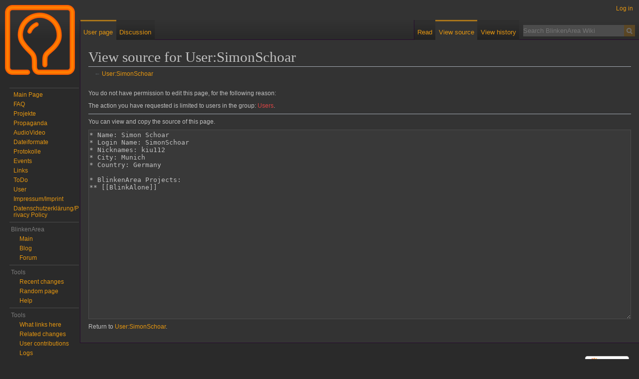

--- FILE ---
content_type: text/html; charset=UTF-8
request_url: https://wiki.blinkenarea.org/index.php?title=User:SimonSchoar&action=edit
body_size: 4419
content:
<!DOCTYPE html>
<html class="client-nojs" lang="en" dir="ltr">
<head>
<meta charset="UTF-8"/>
<title>View source for User:SimonSchoar - BlinkenArea Wiki</title>
<script>document.documentElement.className="client-js";RLCONF={"wgBreakFrames":true,"wgSeparatorTransformTable":["",""],"wgDigitTransformTable":["",""],"wgDefaultDateFormat":"dmy","wgMonthNames":["","January","February","March","April","May","June","July","August","September","October","November","December"],"wgRequestId":"fdbff7ddaa143a46df0b4f41","wgCSPNonce":false,"wgCanonicalNamespace":"User","wgCanonicalSpecialPageName":false,"wgNamespaceNumber":2,"wgPageName":"User:SimonSchoar","wgTitle":"SimonSchoar","wgCurRevisionId":1594,"wgRevisionId":0,"wgArticleId":690,"wgIsArticle":false,"wgIsRedirect":false,"wgAction":"edit","wgUserName":null,"wgUserGroups":["*"],"wgCategories":[],"wgPageContentLanguage":"en","wgPageContentModel":"wikitext","wgRelevantPageName":"User:SimonSchoar","wgRelevantArticleId":690,"wgIsProbablyEditable":false,"wgRelevantPageIsProbablyEditable":false,"wgRestrictionEdit":[],"wgRestrictionMove":[],"wgRelevantUserName":"SimonSchoar"};RLSTATE={"site.styles":"ready","user.styles":"ready","user":"ready","user.options":"loading","mediawiki.skinning.interface":"ready","skins.darkvector.styles":"ready"};
RLPAGEMODULES=["mediawiki.action.edit.collapsibleFooter","site","mediawiki.page.ready","skins.darkvector.js"];</script>
<script>(RLQ=window.RLQ||[]).push(function(){mw.loader.implement("user.options@12s5i",function($,jQuery,require,module){mw.user.tokens.set({"patrolToken":"+\\","watchToken":"+\\","csrfToken":"+\\"});});});</script>
<link rel="stylesheet" href="/load.php?lang=en&amp;modules=mediawiki.skinning.interface%7Cskins.darkvector.styles&amp;only=styles&amp;skin=darkvector"/>
<script async="" src="/load.php?lang=en&amp;modules=startup&amp;only=scripts&amp;raw=1&amp;skin=darkvector"></script>
<meta name="generator" content="MediaWiki 1.39.13"/>
<meta name="robots" content="noindex,nofollow"/>
<meta name="format-detection" content="telephone=no"/>
<meta name="viewport" content="width=1000"/>
<link rel="icon" href="/favicon.ico"/>
<link rel="search" type="application/opensearchdescription+xml" href="/opensearch_desc.php" title="BlinkenArea Wiki (en)"/>
<link rel="EditURI" type="application/rsd+xml" href="//wiki.blinkenarea.org/api.php?action=rsd"/>
<link rel="alternate" type="application/atom+xml" title="BlinkenArea Wiki Atom feed" href="/index.php?title=Special:RecentChanges&amp;feed=atom"/>
<!--[if lt IE 7]><style type="text/css">body{behavior:url("/skins/DarkVector/csshover.min.htc")}</style><![endif]-->
</head>
<body class="mediawiki ltr sitedir-ltr mw-hide-empty-elt ns-2 ns-subject page-User_SimonSchoar rootpage-User_SimonSchoar skin-darkvector action-edit">		<div id="mw-page-base" class="noprint"></div>
		<div id="mw-head-base" class="noprint"></div>
		<div id="content" class="mw-body" role="main">
			<a id="top"></a>

						<div class="mw-indicators">
</div>
			<h1 id="firstHeading" class="firstHeading" lang="en">View source for User:SimonSchoar</h1>
									<div id="bodyContent" class="mw-body-content">
								<div id="contentSub">← <a href="/index.php/User:SimonSchoar" title="User:SimonSchoar">User:SimonSchoar</a></div>
												<div id="jump-to-nav" class="mw-jump">
					Jump to:					<a href="#mw-head">navigation</a>, 					<a href="#p-search">search</a>
				</div>
				<div id="mw-content-text" class="mw-body-content"><p>You do not have permission to edit this page, for the following reason:
</p>
<div class="permissions-errors">
<p>The action you have requested is limited to users in the group: <a href="/index.php?title=BlinkenArea_Wiki:Users&amp;action=edit&amp;redlink=1" class="new" title="BlinkenArea Wiki:Users (page does not exist)">Users</a>.
</p>
</div><hr />
<p>You can view and copy the source of this page.
</p><textarea readonly="" accesskey="," id="wpTextbox1" cols="80" rows="25" style="" class="mw-editfont-monospace" lang="en" dir="ltr" name="wpTextbox1">* Name: Simon Schoar
* Login Name: SimonSchoar
* Nicknames: kiu112
* City: Munich
* Country: Germany

* BlinkenArea Projects:
** [[BlinkAlone]]
</textarea><div class="templatesUsed"></div><p id="mw-returnto">Return to <a href="/index.php/User:SimonSchoar" title="User:SimonSchoar">User:SimonSchoar</a>.</p>
</div>					<div class="printfooter">
						Retrieved from "<a dir="ltr" href="http://wiki.blinkenarea.org/index.php/User:SimonSchoar">http://wiki.blinkenarea.org/index.php/User:SimonSchoar</a>"					</div>
				<div id="catlinks" class="catlinks catlinks-allhidden" data-mw="interface"></div>				<div class="visualClear"></div>
							</div>
		</div>
		<div id="mw-navigation">
			<h2>Navigation menu</h2>

			<div id="mw-head">
									<div id="p-personal" role="navigation" class="" aria-labelledby="p-personal-label">
						<h3 id="p-personal-label">Personal tools</h3>
						<ul>
							<li id="pt-login" class="mw-list-item"><a href="/index.php?title=Special:UserLogin&amp;returnto=User%3ASimonSchoar&amp;returntoquery=action%3Dedit" title="You are encouraged to log in; however, it is not mandatory [o]" accesskey="o">Log in</a></li>						</ul>
					</div>
									<div id="left-navigation">
										<div id="p-namespaces" role="navigation" class="darkvectorTabs" aria-labelledby="p-namespaces-label">
						<h3 id="p-namespaces-label">Namespaces</h3>
						<ul>
															<li  id="ca-nstab-user" class="selected"><span><a href="/index.php/User:SimonSchoar"  title="View the user page [c]" accesskey="c">User page</a></span></li>
															<li  id="ca-talk" class="new"><span><a href="/index.php?title=User_talk:SimonSchoar&amp;action=edit&amp;redlink=1"  title="Discussion about the content page [t]" accesskey="t" rel="discussion">Discussion</a></span></li>
													</ul>
					</div>
										<div id="p-variants" role="navigation" class="darkvectorMenu emptyPortlet" aria-labelledby="p-variants-label">
												<h3 id="p-variants-label">
							<span>Variants</span><a href="#"></a>
						</h3>

						<div class="menu">
							<ul>
															</ul>
						</div>
					</div>
									</div>
				<div id="right-navigation">
										<div id="p-views" role="navigation" class="darkvectorTabs" aria-labelledby="p-views-label">
						<h3 id="p-views-label">Views</h3>
						<ul>
															<li id="ca-view"><span><a href="/index.php/User:SimonSchoar" >Read</a></span></li>
															<li id="ca-viewsource" class="selected"><span><a href="/index.php?title=User:SimonSchoar&amp;action=edit"  title="This page is protected.&#10;You can view its source [e]" accesskey="e">View source</a></span></li>
															<li id="ca-history" class="collapsible"><span><a href="/index.php?title=User:SimonSchoar&amp;action=history"  title="Past revisions of this page [h]" accesskey="h">View history</a></span></li>
													</ul>
					</div>
										<div id="p-cactions" role="navigation" class="darkvectorMenu emptyPortlet" aria-labelledby="p-cactions-label">
						<h3 id="p-cactions-label"><span>More</span><a href="#"></a></h3>

						<div class="menu">
							<ul>
															</ul>
						</div>
					</div>
										<div id="p-search" role="search">
						<h3>
							<label for="searchInput">Search</label>
						</h3>

						<form action="/index.php" id="searchform">
							<div id="simpleSearch">
							<input type="search" name="search" placeholder="Search BlinkenArea Wiki" aria-label="Search BlinkenArea Wiki" autocapitalize="sentences" title="Search BlinkenArea Wiki [f]" accesskey="f" id="searchInput"/><input type="hidden" value="Special:Search" name="title"/><input class="searchButton mw-fallbackSearchButton" type="submit" name="fulltext" title="Search the pages for this text" id="mw-searchButton" value="Search"/><input class="searchButton" type="submit" name="go" title="Go to a page with this exact name if it exists" id="searchButton" value="Go"/>							</div>
						</form>
					</div>
									</div>
			</div>
			<div id="mw-panel">
				<div id="p-logo" role="banner"><a class="mw-wiki-logo" href="/index.php/Main_Page"  title="Visit the main page"></a></div>
						<div class="portal" role="navigation" id='p-Navigation' aria-labelledby='p-Navigation-label'>
			<h3 id='p-Navigation-label'>Navigation</h3>

			<div class="body">
									<ul>
						<li id="n-mainpage" class="mw-list-item"><a href="/index.php/Main_Page" title="Visit the main page [z]" accesskey="z">Main Page</a></li><li id="n-FAQ" class="mw-list-item"><a href="/index.php/BlinkenToolsFAQEnglish">FAQ</a></li><li id="n-Projekte" class="mw-list-item"><a href="/index.php/Projekte">Projekte</a></li><li id="n-Propaganda" class="mw-list-item"><a href="/index.php/Propaganda">Propaganda</a></li><li id="n-AudioVideo" class="mw-list-item"><a href="/index.php/AudioVideo">AudioVideo</a></li><li id="n-Dateiformate" class="mw-list-item"><a href="/index.php/Dateiformate">Dateiformate</a></li><li id="n-Protokolle" class="mw-list-item"><a href="/index.php/Protokolle">Protokolle</a></li><li id="n-Events" class="mw-list-item"><a href="/index.php/Events">Events</a></li><li id="n-Links" class="mw-list-item"><a href="/index.php/Links">Links</a></li><li id="n-ToDo" class="mw-list-item"><a href="/index.php/ToDo">ToDo</a></li><li id="n-User" class="mw-list-item"><a href="/index.php/Special:ListUsers">User</a></li><li id="n-Impressum/Imprint" class="mw-list-item"><a href="http://www.blinkenarea.org/impressum.html" rel="nofollow">Impressum/Imprint</a></li><li id="n-Datenschutzerklärung/Privacy-Policy" class="mw-list-item"><a href="http://www.blinkenarea.org/datenschutz.html" rel="nofollow">Datenschutzerklärung/Privacy Policy</a></li>					</ul>
							</div>
		</div>
			<div class="portal" role="navigation" id='p-BlinkenArea' aria-labelledby='p-BlinkenArea-label'>
			<h3 id='p-BlinkenArea-label'>BlinkenArea</h3>

			<div class="body">
									<ul>
						<li id="n-Main" class="mw-list-item"><a href="http://www.blinkenarea.org/" rel="nofollow">Main</a></li><li id="n-Blog" class="mw-list-item"><a href="http://blog.blinkenarea.org/" rel="nofollow">Blog</a></li><li id="n-Forum" class="mw-list-item"><a href="http://forum.blinkenarea.org/" rel="nofollow">Forum</a></li>					</ul>
							</div>
		</div>
			<div class="portal" role="navigation" id='p-Tools' aria-labelledby='p-Tools-label'>
			<h3 id='p-Tools-label'>Tools</h3>

			<div class="body">
									<ul>
						<li id="n-recentchanges" class="mw-list-item"><a href="/index.php/Special:RecentChanges" title="A list of recent changes in the wiki [r]" accesskey="r">Recent changes</a></li><li id="n-randompage" class="mw-list-item"><a href="/index.php/Special:Random" title="Load a random page [x]" accesskey="x">Random page</a></li><li id="n-help" class="mw-list-item"><a href="https://www.mediawiki.org/wiki/Special:MyLanguage/Help:Contents" title="The place to find out">Help</a></li>					</ul>
							</div>
		</div>
			<div class="portal" role="navigation" id='p-tb' aria-labelledby='p-tb-label'>
			<h3 id='p-tb-label'>Tools</h3>

			<div class="body">
									<ul>
						<li id="t-whatlinkshere" class="mw-list-item"><a href="/index.php/Special:WhatLinksHere/User:SimonSchoar" title="A list of all wiki pages that link here [j]" accesskey="j">What links here</a></li><li id="t-recentchangeslinked" class="mw-list-item"><a href="/index.php/Special:RecentChangesLinked/User:SimonSchoar" rel="nofollow" title="Recent changes in pages linked from this page [k]" accesskey="k">Related changes</a></li><li id="t-contributions" class="mw-list-item"><a href="/index.php/Special:Contributions/SimonSchoar" title="A list of contributions by this user">User contributions</a></li><li id="t-log" class="mw-list-item"><a href="/index.php/Special:Log/SimonSchoar">Logs</a></li><li id="t-userrights" class="mw-list-item"><a href="/index.php/Special:UserRights/SimonSchoar">View user groups</a></li><li id="t-specialpages" class="mw-list-item"><a href="/index.php/Special:SpecialPages" title="A list of all special pages [q]" accesskey="q">Special pages</a></li><li id="t-info" class="mw-list-item"><a href="/index.php?title=User:SimonSchoar&amp;action=info" title="More information about this page">Page information</a></li>					</ul>
							</div>
		</div>
				</div>
		</div>
		<div id="footer" role="contentinfo">
							<ul id="footer-places">
											<li id="footer-places-privacy"><a href="/index.php/BlinkenArea_Wiki:Privacy_policy">Privacy policy</a></li>
											<li id="footer-places-about"><a href="/index.php/BlinkenArea_Wiki:About">About BlinkenArea Wiki</a></li>
											<li id="footer-places-disclaimer"><a href="/index.php/BlinkenArea_Wiki:General_disclaimer">Disclaimers</a></li>
									</ul>
										<ul id="footer-icons" class="noprint">
											<li id="footer-poweredbyico">
							<a href="https://www.mediawiki.org/"><img src="/resources/assets/poweredby_mediawiki_88x31.png" alt="Powered by MediaWiki" srcset="/resources/assets/poweredby_mediawiki_132x47.png 1.5x, /resources/assets/poweredby_mediawiki_176x62.png 2x" width="88" height="31" loading="lazy"/></a>						</li>
									</ul>
						<div style="clear:both"></div>
		</div>
<script>(RLQ=window.RLQ||[]).push(function(){mw.log.warn("This page is using the deprecated ResourceLoader module \"mediawiki.skinning.interface\".\n[1.37] The use of the `content` feature with ResourceLoaderSkinModule is deprecated. Use `content-media` instead. [1.37] The use of the `legacy` feature with ResourceLoaderSkinModule is deprecated(T89981) and is a NOOP since 1.39 (T304325). This should be urgently omited to retain compatibility with future MediaWiki versionsMore information can be found at [[mw:Manual:ResourceLoaderSkinModule]]. ");mw.config.set({"wgPageParseReport":{"limitreport":{"cputime":"0.007","walltime":"0.007","ppvisitednodes":{"value":8,"limit":1000000},"postexpandincludesize":{"value":15,"limit":2097152},"templateargumentsize":{"value":0,"limit":2097152},"expansiondepth":{"value":2,"limit":100},"expensivefunctioncount":{"value":0,"limit":100},"unstrip-depth":{"value":0,"limit":20},"unstrip-size":{"value":0,"limit":5000000},"timingprofile":["100.00%    0.000      1 -total"]},"cachereport":{"timestamp":"20260114015349","ttl":86400,"transientcontent":false}}});mw.config.set({"wgBackendResponseTime":377});});</script>
</body>
</html>

--- FILE ---
content_type: text/css; charset=utf-8
request_url: https://wiki.blinkenarea.org/load.php?lang=en&modules=mediawiki.skinning.interface%7Cskins.darkvector.styles&only=styles&skin=darkvector
body_size: 9431
content:
@media (prefers-reduced-motion:reduce){*,::before,::after{animation-delay:-0.01ms !important;animation-duration:0.01ms !important;animation-iteration-count:1 !important;scroll-behavior:auto !important;transition-duration:0ms !important}}div.tright,div.floatright,table.floatright{clear:right;float:right}div.tleft,div.floatleft,table.floatleft{float:left;clear:left}div.floatright,table.floatright{margin:0 0 0.5em 0.5em}div.floatleft,table.floatleft{margin:0 0.5em 0.5em 0}div.thumb{width:auto;background-color:transparent;margin-bottom:0.5em}div.tleft{margin:0.5em 1.4em 1.3em 0}div.tright{margin:0.5em 0 1.3em 1.4em}.thumbcaption{text-align:left;line-height:1.4em;padding:3px}div.thumbinner{padding:3px;text-align:center;overflow:hidden}.toctogglecheckbox:checked ~ ul{display:none}.mw-wiki-logo{background-image:url(/BlinkenArea.png?e50a0)}@media print{table.floatright,div.floatright{border:0}table.floatleft,div.floatleft{border:0}div.thumb{page-break-inside:avoid}div.thumb a{border-bottom:0}div.thumbinner{border:1px;background-color:#fff;font-size:10pt;color:#666;border-radius:2px;min-width:100px}.thumbborder{border:1pt solid #ddd}.magnify{display:none}.mw-parser-output a.external{}.mw-parser-output a.external.text:after,.mw-parser-output a.external.autonumber:after{content:' (' attr(href) ')';word-break:break-all;word-wrap:break-word}.mw-parser-output a.external.text[href^='//']:after,.mw-parser-output a.external.autonumber[href^='//']:after{content:' (https:' attr(href) ')'}.mw-editsection,.mw-editsection-like,.mw-indicators,#siteNotice,.usermessage{display:none}.printfooter{padding:1em 0}.center{text-align:center}a{background:none !important;padding:0 !important}a,a.external,a.new,a.stub{color:inherit !important;text-decoration:inherit !important}dt{font-weight:bold}h1,h2,h3,h4,h5,h6{font-weight:bold;page-break-after:avoid;page-break-before:avoid}p{margin:1em 0;line-height:1.2;orphans:3;widows:3}img,figure{page-break-inside:avoid}img{border:0;vertical-align:middle}pre,.mw-code{background:#fff;color:#000;border:1pt dashed #000;padding:1em;font-size:8pt;white-space:pre-wrap;overflow-x:hidden;word-wrap:break-word}ul{list-style-type:square}.toctogglecheckbox:checked + .toctitle{display:none}.toc{background-color:#f9f9f9;border:1pt solid #aaa;padding:5px;display:table}.tocnumber,.toctext{display:table-cell}.tocnumber{padding-left:0;padding-right:0.5em}.mw-content-ltr .tocnumber{padding-left:0;padding-right:0.5em}.mw-content-rtl .tocnumber{padding-left:0.5em;padding-right:0}}@media screen{div.thumbinner{border:1px solid #c8ccd1;background-color:#f8f9fa;font-size:94%}.thumbimage{background-color:#fff;border:1px solid #c8ccd1}.thumbcaption{border:0;font-size:94%}.thumbborder{border:1px solid #eaecf0}.magnify{float:right;margin-left:3px}.magnify a{display:block;text-indent:15px;white-space:nowrap;overflow:hidden;width:15px;height:11px;background-image:url(/resources/src/mediawiki.skinning/images/magnify-clip-ltr.svg?8330e);-webkit-user-select:none;-moz-user-select:none;-ms-user-select:none;user-select:none}.mw-content-ltr .thumbcaption{text-align:left}.mw-content-rtl .thumbcaption{text-align:right}.mw-content-ltr .magnify{margin-left:3px;margin-right:0;float:right}.mw-content-ltr .magnify a{background-image:url(/resources/src/mediawiki.skinning/images/magnify-clip-ltr.svg?8330e)}.mw-content-rtl .magnify{margin-left:0;margin-right:3px;float:left}.mw-content-rtl .magnify a{background-image:url(/resources/src/mediawiki.skinning/images/magnify-clip-rtl.svg?38fd5)}.mw-body-content:after{clear:both;content:'';display:block}.mw-body-content a.external.free{word-wrap:break-word}.mw-body-content .error{font-size:larger;color:#d33}.rtl .mw-parser-output a.external.free,.rtl .mw-parser-output a.external.autonumber{direction:ltr;unicode-bidi:embed}.mw-hide-empty-elt .mw-parser-output:not(.mw-show-empty-elt) .mw-empty-elt{display:none}.emptyPortlet{display:none}.printfooter,.client-nojs #t-print{display:none}.mw-editsection{-moz-user-select:none;-webkit-user-select:none;-ms-user-select:none;user-select:none}.mw-editsection,.mw-editsection-like{font-size:small;font-weight:normal;margin-left:1em;vertical-align:baseline;line-height:1em}.mw-content-ltr .mw-editsection,.mw-content-rtl .mw-content-ltr .mw-editsection,.mw-content-ltr .mw-editsection-like,.mw-content-rtl .mw-content-ltr .mw-editsection-like{margin-left:1em;margin-right:0}.mw-content-rtl .mw-editsection,.mw-content-ltr .mw-content-rtl .mw-editsection,.mw-content-rtl .mw-editsection-like,.mw-content-ltr .mw-content-rtl .mw-editsection-like{margin-right:1em;margin-left:0}.mw-indicators{float:right}#siteNotice{position:relative;text-align:center;margin:0}#localNotice{margin-bottom:0.9em}#siteSub{display:none}#contentSub,#contentSub2{font-size:84%;line-height:1.2em;margin:0 0 1.4em 1em;color:#54595d;width:auto}span.subpages{display:block}.usermessage{background-color:#fef6e7;border:1px solid #fc3;color:#000;font-weight:bold;margin:2em 0 1em;padding:0.5em 1em;vertical-align:middle}a{text-decoration:none;color:#0645ad;background:none}a:not([href]){cursor:pointer}a:visited{color:#0b0080}a:active{color:#faa700}a:hover,a:focus{text-decoration:underline}a:lang(ar),a:lang(kk-arab),a:lang(mzn),a:lang(ps),a:lang(ur){text-decoration:none}img{border:0;vertical-align:middle}hr{height:1px;background-color:#a2a9b1;border:0;margin:0.2em 0}h1,h2,h3,h4,h5,h6{color:#000;margin:0;padding-top:0.5em;padding-bottom:0.17em;overflow:hidden}h1,h2{margin-bottom:0.6em;border-bottom:1px solid #a2a9b1}h3,h4,h5{margin-bottom:0.3em}h1{font-size:188%;font-weight:normal}h2{font-size:150%;font-weight:normal}h3{font-size:128%}h4{font-size:116%}h5{font-size:108%}h6{font-size:100%}p{margin:0.4em 0 0.5em 0}p img{margin:0}ul{margin:0.3em 0 0 1.6em;padding:0}ol{margin:0.3em 0 0 3.2em;padding:0;list-style-image:none}li{margin-bottom:0.1em}dt{font-weight:bold;margin-bottom:0.1em}dl{margin-top:0.2em;margin-bottom:0.5em}dd{margin-left:1.6em;margin-bottom:0.1em}pre,code,tt,kbd,samp,.mw-code{font-family:monospace,monospace}pre,code,.mw-code{background-color:#f8f9fa;color:#000;border:1px solid #eaecf0}code{border-radius:2px;padding:1px 4px}pre,.mw-code{padding:1em;white-space:pre-wrap;overflow-x:hidden;word-wrap:break-word}table{font-size:100%}fieldset{border:1px solid #2a4b8d;margin:1em 0 1em 0;padding:0 1em 1em}legend{padding:0.5em}form{border:0;margin:0}textarea{display:block;box-sizing:border-box;width:100%;border:1px solid #c8ccd1;padding:0.1em}.center{width:100%;text-align:center}*.center *{margin-left:auto;margin-right:auto}.small{font-size:94%}table.small{font-size:100%}.toc,.toccolours{border:1px solid #a2a9b1;background-color:#f8f9fa;padding:5px;font-size:95%}.toc{display:table;padding:7px}.toc h2{display:inline;border:0;padding:0;font-size:100%;font-weight:bold}.toc .toctitle{text-align:center}.toc ul{list-style:none;margin:0.3em 0;padding:0;text-align:left}.toc ul ul{margin:0 0 0 2em}table.toc{border-collapse:collapse}table.toc td{padding:0}.tocnumber,.toctext{display:table-cell;text-decoration:inherit}.tocnumber{color:#202122;padding-left:0;padding-right:0.5em}.mw-content-ltr .tocnumber{padding-left:0;padding-right:0.5em}.mw-content-rtl .tocnumber{padding-left:0.5em;padding-right:0}.toctogglecheckbox{display:inline !important;position:absolute;opacity:0;z-index:-1}.toctogglespan{font-size:94%}.toctogglespan:before{content:' ['}.toctogglespan:after{content:']'}.toctogglelabel{cursor:pointer;color:#0645ad}.toctogglelabel:hover{text-decoration:underline}.toctogglecheckbox:focus + .toctitle .toctogglelabel{text-decoration:underline;outline:dotted 1px;outline:auto -webkit-focus-ring-color}.toctogglecheckbox:checked + .toctitle .toctogglelabel:after{content:'show'}.toctogglecheckbox:not(:checked) + .toctitle .toctogglelabel:after{content:'hide'}.toc .toctitle{direction:ltr}.mw-content-ltr .toc ul,.mw-content-rtl .mw-content-ltr .toc ul{text-align:left}.mw-content-rtl .toc ul,.mw-content-ltr .mw-content-rtl .toc ul{text-align:right}.mw-content-ltr .toc ul ul,.mw-content-rtl .mw-content-ltr .toc ul ul{margin:0 0 0 2em}.mw-content-rtl .toc ul ul,.mw-content-ltr .mw-content-rtl .toc ul ul{margin:0 2em 0 0}}@media (prefers-reduced-motion:reduce){*,::before,::after{animation-delay:-0.01ms !important;animation-duration:0.01ms !important;animation-iteration-count:1 !important;scroll-behavior:auto !important;transition-duration:0ms !important}}div.tright,div.floatright,table.floatright{clear:right;float:right}div.tleft,div.floatleft,table.floatleft{float:left;clear:left}div.floatright,table.floatright{margin:0 0 0.5em 0.5em}div.floatleft,table.floatleft{margin:0 0.5em 0.5em 0}div.thumb{width:auto;background-color:transparent;margin-bottom:0.5em}div.tleft{margin:0.5em 1.4em 1.3em 0}div.tright{margin:0.5em 0 1.3em 1.4em}.thumbcaption{text-align:left;line-height:1.4em;padding:3px}div.thumbinner{padding:3px;text-align:center;overflow:hidden}.mw-message-box{color:#000;box-sizing:border-box;margin-bottom:16px;border:1px solid;padding:12px 24px;word-wrap:break-word;overflow-wrap:break-word;overflow:hidden;background-color:#eaecf0;border-color:#a2a9b1}.mw-message-box > :only-child{margin:0}.mw-message-box h2{color:inherit;display:block;border:0;font-size:1em;font-weight:bold}.mw-message-box .mw-logevent-loglines li{font-size:90%}.mw-message-box-error{background-color:#fee7e6;border-color:#d33}.mw-message-box-warning{background-color:#fef6e7;border-color:#fc3}.mw-message-box-success{background-color:#d5fdf4;border-color:#14866d}.toctogglecheckbox:checked ~ ul{display:none}.mw-wiki-logo{background-image:url(/BlinkenArea.png?e50a0)}@media print{table.floatright,div.floatright{border:0}table.floatleft,div.floatleft{border:0}div.thumb{page-break-inside:avoid}div.thumb a{border-bottom:0}div.thumbinner{border:1px;background-color:#fff;font-size:10pt;color:#666;border-radius:2px;min-width:100px}.thumbborder{border:1pt solid #ddd}.magnify{display:none}.mw-parser-output a.external{}.mw-parser-output a.external.text:after,.mw-parser-output a.external.autonumber:after{content:' (' attr(href) ')';word-break:break-all;word-wrap:break-word}.mw-parser-output a.external.text[href^='//']:after,.mw-parser-output a.external.autonumber[href^='//']:after{content:' (https:' attr(href) ')'}.wikitable{background:#fff;margin:1em 0;border:1pt solid #aaa;border-collapse:collapse;font-size:10pt;page-break-inside:avoid}.wikitable > caption{padding:5px;font-size:10pt}.wikitable > tr > th,.wikitable > tr > td,.wikitable > * > tr > th,.wikitable > * > tr > td{background:#fff !important;color:#000 !important;border:1pt solid #aaa;padding:0.4em 0.6em}.wikitable > tr > th,.wikitable > * > tr > th{text-align:center}table.listing,table.listing td{border:1pt solid #000;border-collapse:collapse}.catlinks ul{display:inline;padding:0;list-style:none}.catlinks li{display:inline-block;line-height:1.15;margin:0.1em 0;border-left:1pt solid #aaa;padding:0 0.4em}.catlinks li:first-child{border-left:0;padding-left:0.2em}.mw-hidden-catlinks,.catlinks{display:none}.mw-editsection,.mw-editsection-like,.mw-indicators,#siteNotice,.usermessage{display:none}.printfooter{padding:1em 0}.center{text-align:center}a{background:none !important;padding:0 !important}a,a.external,a.new,a.stub{color:inherit !important;text-decoration:inherit !important}dt{font-weight:bold}h1,h2,h3,h4,h5,h6{font-weight:bold;page-break-after:avoid;page-break-before:avoid}p{margin:1em 0;line-height:1.2;orphans:3;widows:3}img,figure{page-break-inside:avoid}img{border:0;vertical-align:middle}pre,.mw-code{background:#fff;color:#000;border:1pt dashed #000;padding:1em;font-size:8pt;white-space:pre-wrap;overflow-x:hidden;word-wrap:break-word}ul{list-style-type:square}.toctogglecheckbox:checked + .toctitle{display:none}.toc{background-color:#f9f9f9;border:1pt solid #aaa;padding:5px;display:table}.tocnumber,.toctext{display:table-cell}.tocnumber{padding-left:0;padding-right:0.5em}.mw-content-ltr .tocnumber{padding-left:0;padding-right:0.5em}.mw-content-rtl .tocnumber{padding-left:0.5em;padding-right:0}}@media screen{div.thumbinner{border:1px solid #c8ccd1;background-color:#f8f9fa;font-size:94%}.thumbimage{background-color:#fff;border:1px solid #c8ccd1}.thumbcaption{border:0;font-size:94%}.thumbborder{border:1px solid #eaecf0}.magnify{float:right;margin-left:3px}.magnify a{display:block;text-indent:15px;white-space:nowrap;overflow:hidden;width:15px;height:11px;background-image:url(/resources/src/mediawiki.skinning/images/magnify-clip-ltr.svg?8330e);-webkit-user-select:none;-moz-user-select:none;-ms-user-select:none;user-select:none}.mw-content-ltr .thumbcaption{text-align:left}.mw-content-rtl .thumbcaption{text-align:right}.mw-content-ltr .magnify{margin-left:3px;margin-right:0;float:right}.mw-content-ltr .magnify a{background-image:url(/resources/src/mediawiki.skinning/images/magnify-clip-ltr.svg?8330e)}.mw-content-rtl .magnify{margin-left:0;margin-right:3px;float:left}.mw-content-rtl .magnify a{background-image:url(/resources/src/mediawiki.skinning/images/magnify-clip-rtl.svg?38fd5)}a.new{color:#d33}a.mw-selflink{color:inherit;font-weight:bold;text-decoration:inherit}a.mw-selflink:hover{cursor:inherit;text-decoration:inherit}a.mw-selflink:active,a.mw-selflink:visited{color:inherit}a.new:visited{color:#a55858}.mw-parser-output a.extiw,.mw-parser-output a.external{color:#36b}.mw-parser-output a.extiw:visited,.mw-parser-output a.external:visited{color:#636}.mw-parser-output a.extiw:active,.mw-parser-output a.external:active{color:#b63}.mw-underline-always a{text-decoration:underline}.mw-underline-never a{text-decoration:none}.plainlinks a.external{background:none !important;padding:0 !important}.mw-parser-output a.external{color:#36b}.mw-parser-output a.external,.link-mailto,.link-ftp,.link-irc,.link-audio,.link-video,.link-document{background-image:url(/resources/src/mediawiki.skinning/images/external-ltr.svg?59558);background-position:center right;background-repeat:no-repeat;padding-right:13px}.mw-parser-output a.external[href^='mailto:'],.link-mailto{background-image:url(/resources/src/mediawiki.skinning/images/mail.svg?8a79c)}.mw-parser-output a.external[href^='ftp://'],.link-ftp{background-image:url(/resources/src/mediawiki.skinning/images/ftp-ltr.svg?c5643)}.mw-parser-output a.external[href^='irc://'],.mw-parser-output a.external[href^='ircs://'],.link-irc{background-image:url(/resources/src/mediawiki.skinning/images/chat-ltr.svg?e0649)}.mw-parser-output a.external[href$='.ogg'],.mw-parser-output a.external[href$='.OGG'],.mw-parser-output a.external[href$='.mid'],.mw-parser-output a.external[href$='.MID'],.mw-parser-output a.external[href$='.midi'],.mw-parser-output a.external[href$='.MIDI'],.mw-parser-output a.external[href$='.mp3'],.mw-parser-output a.external[href$='.MP3'],.mw-parser-output a.external[href$='.wav'],.mw-parser-output a.external[href$='.WAV'],.mw-parser-output a.external[href$='.wma'],.mw-parser-output a.external[href$='.WMA'],.link-audio{background-image:url(/resources/src/mediawiki.skinning/images/audio-ltr.svg?74d04)}.mw-parser-output a.external[href$='.ogm'],.mw-parser-output a.external[href$='.OGM'],.mw-parser-output a.external[href$='.avi'],.mw-parser-output a.external[href$='.AVI'],.mw-parser-output a.external[href$='.mpeg'],.mw-parser-output a.external[href$='.MPEG'],.mw-parser-output a.external[href$='.mpg'],.mw-parser-output a.external[href$='.MPG'],.link-video{background-image:url(/resources/src/mediawiki.skinning/images/video.svg?a3758)}.mw-parser-output a.external[href$='.pdf'],.mw-parser-output a.external[href$='.PDF'],.mw-parser-output a.external[href*='.pdf#'],.mw-parser-output a.external[href*='.PDF#'],.mw-parser-output a.external[href*='.pdf?'],.mw-parser-output a.external[href*='.PDF?'],.link-document{background-image:url(/resources/src/mediawiki.skinning/images/document-ltr.svg?0bf90)}.mw-parser-output a.extiw,.mw-parser-output a.extiw:active{color:#36b}.mw-body-content:after{clear:both;content:'';display:block}.mw-body-content a.external.free{word-wrap:break-word}.mw-body-content .error{font-size:larger;color:#d33}.rtl .mw-parser-output a.external.free,.rtl .mw-parser-output a.external.autonumber{direction:ltr;unicode-bidi:embed}.mw-hide-empty-elt .mw-parser-output:not(.mw-show-empty-elt) .mw-empty-elt{display:none}.wikitable{background-color:#f8f9fa;color:#202122;margin:1em 0;border:1px solid #a2a9b1;border-collapse:collapse}.wikitable > tr > th,.wikitable > tr > td,.wikitable > * > tr > th,.wikitable > * > tr > td{border:1px solid #a2a9b1;padding:0.2em 0.4em}.wikitable > tr > th,.wikitable > * > tr > th{background-color:#eaecf0;text-align:center}.wikitable > caption{font-weight:bold}#catlinks{text-align:left}.catlinks{border:1px solid #a2a9b1;background-color:#f8f9fa;padding:5px;margin-top:1em;clear:both}.catlinks ul{display:inline;margin:0;padding:0;list-style:none}.catlinks li{display:inline-block;line-height:1.25em;border-left:1px solid #a2a9b1;margin:0.125em 0;padding:0 0.5em}.catlinks li:first-child{padding-left:0.25em;border-left:0}.catlinks li a.mw-redirect{font-style:italic}.mw-hidden-cats-hidden,.catlinks-allhidden{display:none}.emptyPortlet{display:none}.printfooter,.client-nojs #t-print{display:none}.mw-editsection{-moz-user-select:none;-webkit-user-select:none;-ms-user-select:none;user-select:none}.mw-editsection,.mw-editsection-like{font-size:small;font-weight:normal;margin-left:1em;vertical-align:baseline;line-height:1em}.mw-content-ltr .mw-editsection,.mw-content-rtl .mw-content-ltr .mw-editsection,.mw-content-ltr .mw-editsection-like,.mw-content-rtl .mw-content-ltr .mw-editsection-like{margin-left:1em;margin-right:0}.mw-content-rtl .mw-editsection,.mw-content-ltr .mw-content-rtl .mw-editsection,.mw-content-rtl .mw-editsection-like,.mw-content-ltr .mw-content-rtl .mw-editsection-like{margin-right:1em;margin-left:0}.mw-indicators{float:right}#siteNotice{position:relative;text-align:center;margin:0}#localNotice{margin-bottom:0.9em}#siteSub{display:none}#contentSub,#contentSub2{font-size:84%;line-height:1.2em;margin:0 0 1.4em 1em;color:#54595d;width:auto}span.subpages{display:block}.usermessage{background-color:#fef6e7;border:1px solid #fc3;color:#000;font-weight:bold;margin:2em 0 1em;padding:0.5em 1em;vertical-align:middle}a{text-decoration:none;color:#0645ad;background:none}a:not([href]){cursor:pointer}a:visited{color:#0b0080}a:active{color:#faa700}a:hover,a:focus{text-decoration:underline}a:lang(ar),a:lang(kk-arab),a:lang(mzn),a:lang(ps),a:lang(ur){text-decoration:none}img{border:0;vertical-align:middle}hr{height:1px;background-color:#a2a9b1;border:0;margin:0.2em 0}h1,h2,h3,h4,h5,h6{color:#000;margin:0;padding-top:0.5em;padding-bottom:0.17em;overflow:hidden}h1,h2{margin-bottom:0.6em;border-bottom:1px solid #a2a9b1}h3,h4,h5{margin-bottom:0.3em}h1{font-size:188%;font-weight:normal}h2{font-size:150%;font-weight:normal}h3{font-size:128%}h4{font-size:116%}h5{font-size:108%}h6{font-size:100%}p{margin:0.4em 0 0.5em 0}p img{margin:0}ul{margin:0.3em 0 0 1.6em;padding:0}ol{margin:0.3em 0 0 3.2em;padding:0;list-style-image:none}li{margin-bottom:0.1em}dt{font-weight:bold;margin-bottom:0.1em}dl{margin-top:0.2em;margin-bottom:0.5em}dd{margin-left:1.6em;margin-bottom:0.1em}pre,code,tt,kbd,samp,.mw-code{font-family:monospace,monospace}pre,code,.mw-code{background-color:#f8f9fa;color:#000;border:1px solid #eaecf0}code{border-radius:2px;padding:1px 4px}pre,.mw-code{padding:1em;white-space:pre-wrap;overflow-x:hidden;word-wrap:break-word}table{font-size:100%}fieldset{border:1px solid #2a4b8d;margin:1em 0 1em 0;padding:0 1em 1em}legend{padding:0.5em}form{border:0;margin:0}textarea{display:block;box-sizing:border-box;width:100%;border:1px solid #c8ccd1;padding:0.1em}.center{width:100%;text-align:center}*.center *{margin-left:auto;margin-right:auto}.small{font-size:94%}table.small{font-size:100%}@counter-style meetei{system:numeric;symbols:'\ABF0' '\ABF1' '\ABF2' '\ABF3' '\ABF4' '\ABF5' '\ABF6' '\ABF7' '\ABF8' '\ABF9';suffix:') '}@counter-style santali{system:numeric;symbols:'\1C50' '\1C51' '\1C52' '\1C53' '\1C54' '\1C55' '\1C56' '\1C57' '\1C58' '\1C59'}@counter-style myanmar_with_period{system:numeric;symbols:'\1040' '\1041' '\1042' '\1043' '\1044' '\1045' '\1046' '\1047' '\1048' '\1049';suffix:'\104B\0020'}ol:lang(azb) li,ol:lang(bcc) li,ol:lang(bgn) li,ol:lang(bqi) li,ol:lang(fa) li,ol:lang(glk) li,ol:lang(kk-arab) li,ol:lang(lrc) li,ol:lang(luz) li,ol:lang(mzn) li{list-style-type:persian}ol:lang(ckb) li,ol:lang(sdh) li{list-style-type:arabic-indic}ol:lang(hi) li,ol:lang(mai) li,ol:lang(mr) li,ol:lang(ne) li{list-style-type:devanagari}ol:lang(as) li,ol:lang(bn) li{list-style-type:bengali}ol:lang(mni) li{list-style-type:meetei}ol:lang(or) li{list-style-type:oriya}ol:lang(sat) li{list-style-type:santali}ol:lang(blk) li,ol:lang(kjp) li,ol:lang(ksw) li,ol:lang(mnw) li,ol:lang(my) li,ol:lang(shn) li{list-style-type:myanmar_with_period}.mw-content-ltr ul,.mw-content-rtl .mw-content-ltr ul{margin:0.3em 0 0 1.6em;padding:0}.mw-content-rtl ul,.mw-content-ltr .mw-content-rtl ul{margin:0.3em 1.6em 0 0;padding:0}.mw-content-ltr ol,.mw-content-rtl .mw-content-ltr ol{margin:0.3em 0 0 3.2em;padding:0}.mw-content-rtl ol,.mw-content-ltr .mw-content-rtl ol{margin:0.3em 3.2em 0 0;padding:0}.mw-content-ltr dd,.mw-content-rtl .mw-content-ltr dd{margin-left:1.6em;margin-right:0}.mw-content-rtl dd,.mw-content-ltr .mw-content-rtl dd{margin-right:1.6em;margin-left:0}h1:lang(anp),h1:lang(as),h1:lang(bh),h1:lang(bho),h1:lang(blk),h1:lang(bn),h1:lang(gu),h1:lang(hi),h1:lang(kjp),h1:lang(kn),h1:lang(ks),h1:lang(ksw),h1:lang(ml),h1:lang(mr),h1:lang(my),h1:lang(mai),h1:lang(mnw),h1:lang(ne),h1:lang(new),h1:lang(or),h1:lang(pa),h1:lang(pi),h1:lang(sa),h1:lang(shn),h1:lang(syl),h1:lang(ta),h1:lang(te){line-height:1.6em !important}h2:lang(anp),h2:lang(as),h2:lang(bh),h2:lang(bho),h2:lang(blk),h2:lang(bn),h2:lang(gu),h2:lang(hi),h2:lang(kjp),h2:lang(kn),h2:lang(ks),h2:lang(ksw),h2:lang(ml),h2:lang(mr),h2:lang(my),h2:lang(mai),h2:lang(mnw),h2:lang(ne),h2:lang(new),h2:lang(or),h2:lang(pa),h2:lang(pi),h2:lang(sa),h2:lang(shn),h2:lang(syl),h2:lang(ta),h2:lang(te),h3:lang(anp),h3:lang(as),h3:lang(bh),h3:lang(bho),h3:lang(blk),h3:lang(bn),h3:lang(gu),h3:lang(hi),h3:lang(kjp),h3:lang(kn),h3:lang(ks),h3:lang(ksw),h3:lang(ml),h3:lang(mr),h3:lang(my),h3:lang(mai),h3:lang(mnw),h3:lang(ne),h3:lang(new),h3:lang(or),h3:lang(pa),h3:lang(pi),h3:lang(sa),h3:lang(shn),h3:lang(syl),h3:lang(ta),h3:lang(te),h4:lang(anp),h4:lang(as),h4:lang(bh),h4:lang(bho),h4:lang(blk),h4:lang(bn),h4:lang(gu),h4:lang(hi),h4:lang(kjp),h4:lang(kn),h4:lang(ks),h4:lang(ksw),h4:lang(ml),h4:lang(mr),h4:lang(my),h4:lang(mai),h4:lang(mnw),h4:lang(ne),h4:lang(new),h4:lang(or),h4:lang(pa),h4:lang(pi),h4:lang(sa),h4:lang(shn),h4:lang(syl),h4:lang(ta),h4:lang(te),h5:lang(anp),h5:lang(as),h5:lang(bh),h5:lang(bho),h5:lang(blk),h5:lang(bn),h5:lang(gu),h5:lang(hi),h5:lang(kjp),h5:lang(kn),h5:lang(ks),h5:lang(ksw),h5:lang(ml),h5:lang(mr),h5:lang(my),h5:lang(mai),h5:lang(mnw),h5:lang(ne),h5:lang(new),h5:lang(or),h5:lang(pa),h5:lang(pi),h5:lang(sa),h5:lang(shn),h5:lang(syl),h5:lang(ta),h5:lang(te),h6:lang(anp),h6:lang(as),h6:lang(bh),h6:lang(bho),h6:lang(blk),h6:lang(bn),h6:lang(gu),h6:lang(hi),h6:lang(kjp),h6:lang(kn),h6:lang(ks),h6:lang(ksw),h6:lang(ml),h6:lang(mr),h6:lang(my),h6:lang(mai),h6:lang(mnw),h6:lang(ne),h6:lang(new),h6:lang(or),h6:lang(pa),h6:lang(pi),h6:lang(sa),h6:lang(shn),h6:lang(syl),h6:lang(ta),h6:lang(te){line-height:1.4em}h2:lang(th){line-height:1.6}.toc,.toccolours{border:1px solid #a2a9b1;background-color:#f8f9fa;padding:5px;font-size:95%}.toc{display:table;padding:7px}.toc h2{display:inline;border:0;padding:0;font-size:100%;font-weight:bold}.toc .toctitle{text-align:center}.toc ul{list-style:none;margin:0.3em 0;padding:0;text-align:left}.toc ul ul{margin:0 0 0 2em}table.toc{border-collapse:collapse}table.toc td{padding:0}.tocnumber,.toctext{display:table-cell;text-decoration:inherit}.tocnumber{color:#202122;padding-left:0;padding-right:0.5em}.mw-content-ltr .tocnumber{padding-left:0;padding-right:0.5em}.mw-content-rtl .tocnumber{padding-left:0.5em;padding-right:0}.toctogglecheckbox{display:inline !important;position:absolute;opacity:0;z-index:-1}.toctogglespan{font-size:94%}.toctogglespan:before{content:' ['}.toctogglespan:after{content:']'}.toctogglelabel{cursor:pointer;color:#0645ad}.toctogglelabel:hover{text-decoration:underline}.toctogglecheckbox:focus + .toctitle .toctogglelabel{text-decoration:underline;outline:dotted 1px;outline:auto -webkit-focus-ring-color}.toctogglecheckbox:checked + .toctitle .toctogglelabel:after{content:'show'}.toctogglecheckbox:not(:checked) + .toctitle .toctogglelabel:after{content:'hide'}.toc .toctitle{direction:ltr}.mw-content-ltr .toc ul,.mw-content-rtl .mw-content-ltr .toc ul{text-align:left}.mw-content-rtl .toc ul,.mw-content-ltr .mw-content-rtl .toc ul{text-align:right}.mw-content-ltr .toc ul ul,.mw-content-rtl .mw-content-ltr .toc ul ul{margin:0 0 0 2em}.mw-content-rtl .toc ul ul,.mw-content-ltr .mw-content-rtl .toc ul ul{margin:0 2em 0 0}html{font-size:100%}html,body{height:100%;margin:0;padding:0;font-family:sans-serif}body{background-color:#f6f6f6}.mw-body{margin-left:10em;padding:1em;border:1px solid #a7d7f9;border-right-width:0;margin-top:-1px;background-color:#fff;color:#252525;direction:ltr}.mw-body .mw-editsection,.mw-body .mw-editsection-like{font-family:sans-serif}.mw-body p{line-height:inherit;margin:0.5em 0}.mw-body h1,.mw-body h2{font-family:"Linux Libertine",Georgia,Times,serif;line-height:1.3;margin-bottom:0.25em;padding:0}.mw-body h1{font-size:1.8em}.mw-body .mw-body-content h1{margin-top:1em}.mw-body h2{font-size:1.5em;margin-top:1em}.mw-body h3,.mw-body h4,.mw-body h5,.mw-body h6{line-height:1.6;margin-top:0.3em;margin-bottom:0;padding-bottom:0}.mw-body h3{font-size:1.2em}.mw-body h3,.mw-body h4{font-weight:bold}.mw-body h4,.mw-body h5,.mw-body h6{font-size:100%}.mw-body #toc h2,.mw-body .toc h2{font-size:100%;font-family:sans-serif}.mw-body .firstHeading{overflow:visible}.mw-body .mw-indicators{float:right;line-height:1.6;font-size:0.875em;position:relative;z-index:1}.mw-body .mw-indicator{display:inline-block;zoom:1;*display:inline}div.emptyPortlet{display:none}pre,.mw-code{line-height:1.3em}#siteNotice{font-size:0.8em}.redirectText{font-size:140%}.mw-body-content{position:relative;line-height:1.6;font-size:0.875em;z-index:0}#p-personal{position:absolute;top:0.33em;right:0.75em;z-index:100}#p-personal h3{display:none}#p-personal ul{list-style-type:none;list-style-image:none;margin:0;padding-left:10em}#p-personal li{line-height:1.125em;float:left;margin-left:0.75em;margin-top:0.5em;font-size:0.75em;white-space:nowrap}#pt-userpage,#pt-anonuserpage{background-position:left top;background-repeat:no-repeat;background-image:url(/skins/DarkVector/images/user-icon.svg?7b5d5);padding-left:15px !important}#p-search{float:left;margin-right:0.5em;margin-left:0.5em}#p-search h3{display:none}#p-search form,#p-search input{margin:0;margin-top:0.4em}div#simpleSearch{display:block;width:12.6em;padding-right:1.4em;height:1.4em;margin-top:0.65em;position:relative;min-height:1px;border:solid 1px #aaa;color:black;background-color:white;background-image:url(/skins/DarkVector/images/search-fade.png?50f7b);background-position:top left;background-repeat:repeat-x}div#simpleSearch input{margin:0;padding:0;border:0;background-color:transparent;color:black}div#simpleSearch #searchInput{width:100%;padding:0.2em 0 0.2em 0.2em;font-size:13px;direction:ltr;-webkit-appearance:textfield}div#simpleSearch #searchInput:focus{outline:none}div#simpleSearch #searchInput.placeholder{color:#999}div#simpleSearch #searchInput:-ms-input-placeholder{color:#999}div#simpleSearch #searchInput:-moz-placeholder{color:#999}div#simpleSearch #searchInput::-webkit-search-decoration,div#simpleSearch #searchInput::-webkit-search-cancel-button,div#simpleSearch #searchInput::-webkit-search-results-button,div#simpleSearch #searchInput::-webkit-search-results-decoration{-webkit-appearance:textfield}div#simpleSearch #searchButton,div#simpleSearch #mw-searchButton{position:absolute;top:0;right:0;width:1.65em;height:100%;cursor:pointer;text-indent:-99999px;line-height:1;direction:ltr;white-space:nowrap;overflow:hidden;background-image:url(/skins/DarkVector/images/search.svg?7a80f);background-position:center center;background-repeat:no-repeat}div#simpleSearch #mw-searchButton{z-index:1}div.darkvectorTabs h3{display:none}div.darkvectorTabs{float:left;height:2.5em;background-image:url(/skins/DarkVector/images/tab-break.png?2df0f);background-position:bottom left;background-repeat:no-repeat;padding-left:1px}div.darkvectorTabs ul{float:left;height:100%;list-style-type:none;list-style-image:none;margin:0;padding:0;background-image:url(/skins/DarkVector/images/tab-break.png?2df0f);background-position:right bottom;background-repeat:no-repeat}div.darkvectorTabs ul li{float:left;line-height:1.125em;display:inline-block;height:100%;margin:0;padding:0;background-color:#f3f3f3;background-image:url(/skins/DarkVector/images/tab-normal-fade.png?ae13b);background-position:bottom left;background-repeat:repeat-x;white-space:nowrap}div.darkvectorTabs ul > li{display:block}div.darkvectorTabs li{}div.darkvectorTabs li.new a,div.darkvectorTabs li.new a:visited{color:#a55858}div.darkvectorTabs li.selected{background-image:url(/skins/DarkVector/images/tab-current-fade.png?98160)}div.darkvectorTabs li.selected a,div.darkvectorTabs li.selected a:visited{color:#333;text-decoration:none}div.darkvectorTabs li.icon a{background-position:bottom right;background-repeat:no-repeat}div.darkvectorTabs li a{display:inline-block;height:1.9em;padding-left:0.5em;padding-right:0.5em;color:#0645ad;cursor:pointer;font-size:0.8em}div.darkvectorTabs li > a{display:block}div.darkvectorTabs span{display:inline-block;background-image:url(/skins/DarkVector/images/tab-break.png?2df0f);background-position:bottom right;background-repeat:no-repeat}div.darkvectorTabs span a{display:inline-block;padding-top:1.25em}div.darkvectorTabs span > a{float:left;display:block}div.darkvectorMenu{direction:ltr;float:left;cursor:pointer;position:relative}body.rtl div.darkvectorMenu{direction:rtl}div#mw-head div.darkvectorMenu h3{float:left;background-image:url(/skins/DarkVector/images/tab-break.png?2df0f);background-repeat:no-repeat;background-position:bottom right;font-size:1em;height:2.5em;padding-right:1px;margin-right:-1px}div.darkvectorMenu h3 span{display:block;font-size:0.8em;padding-left:0.7em;padding-top:1.375em;margin-right:20px;font-weight:normal;color:#4d4d4d}div.darkvectorMenu h3 a{position:absolute;top:0;right:0;width:20px;height:2.5em;background-image:url(/skins/DarkVector/images/arrow-down-icon.svg?92f5b);background-position:100% 70%;background-repeat:no-repeat;transition:background-position 250ms}div.darkvectorMenu.menuForceShow h3 a{background-position:100% 100%}div.darkvectorMenuFocus h3 a{background-image:url(/skins/DarkVector/images/arrow-down-focus-icon.svg?6cc06)}div.darkvectorMenu div.menu{min-width:100%;position:absolute;top:2.5em;left:-1px;background-color:white;border:solid 1px silver;border-top-width:0;clear:both;text-align:left;display:none;z-index:1}div.darkvectorMenu:hover div.menu,div.darkvectorMenu.menuForceShow div.menu{display:block}div.darkvectorMenu ul{list-style-type:none;list-style-image:none;padding:0;margin:0;text-align:left}div.darkvectorMenu ul,x:-moz-any-link{min-width:5em}div.darkvectorMenu ul,x:-moz-any-link,x:default{min-width:0}div.darkvectorMenu li{padding:0;margin:0;text-align:left;line-height:1em}div.darkvectorMenu li a{display:inline-block;padding:0.5em;white-space:nowrap;color:#0645ad;cursor:pointer;font-size:0.8em}div.darkvectorMenu li > a{display:block}div.darkvectorMenu li.selected a,div.darkvectorMenu li.selected a:visited{color:#333;text-decoration:none}@keyframes rotate{from{transform:rotate(0deg)}to{transform:rotate(360deg)}}#ca-unwatch.icon a,#ca-watch.icon a{margin:0;padding:0;display:block;width:26px;padding-top:3.1em;margin-top:0;_margin-top:-0.8em;height:0;overflow:hidden;background-position:5px 60%}#ca-unwatch.icon a{background-image:url(/skins/DarkVector/images/unwatch-icon.svg?f7c50)}#ca-watch.icon a{background-image:url(/skins/DarkVector/images/watch-icon.svg?62923)}#ca-unwatch.icon a:hover,#ca-unwatch.icon a:focus{background-image:url(/skins/DarkVector/images/unwatch-icon-hl.svg?a7246)}#ca-watch.icon a:hover,#ca-watch.icon a:focus{background-image:url(/skins/DarkVector/images/watch-icon-hl.svg?2fd4d)}#ca-unwatch.icon a.loading,#ca-watch.icon a.loading{background-image:url(/skins/DarkVector/images/watch-icon-loading.svg?169c0);animation:rotate 700ms infinite linear;outline:none;cursor:default;pointer-events:none;background-position:50% 60%;-webkit-transform-origin:50% 57%;transform-origin:50% 57%}#ca-unwatch.icon a span,#ca-watch.icon a span{display:none}#mw-navigation h2{position:absolute;top:-9999px}#mw-page-base{height:5em;background-position:bottom left;background-repeat:repeat-x;background-image:url(/skins/DarkVector/images/page-fade.png?7c7b7);background-color:#fbfbfb;background-image:linear-gradient(to bottom,#fff 50%,#f6f6f6 100%);background-color:#fff}#mw-head-base{margin-top:-5em;margin-left:10em;height:5em}div#mw-head{position:absolute;top:0;right:0;width:100%}div#mw-head h3{margin:0;padding:0}#left-navigation{float:left;margin-left:10em;margin-top:2.5em;margin-bottom:-2.5em;display:inline}#right-navigation{float:right;margin-top:2.5em}#p-logo{position:absolute;top:-160px;left:0;width:10em;height:160px}#p-logo a{display:block;width:10em;height:160px;background-repeat:no-repeat;background-position:center center;text-decoration:none}div#mw-panel{font-size:inherit;position:absolute;top:160px;padding-top:1em;width:10em;left:0}div#mw-panel div.portal{margin:0 0.6em 0 0.7em;padding:0.25em 0;direction:ltr;background-position:top left;background-repeat:no-repeat;background-image:url(/skins/DarkVector/images/portal-break.png?3ea1b)}div#mw-panel div.portal h3{font-size:0.75em;color:#4d4d4d;font-weight:normal;margin:0;padding:0.25em 0 0.25em 0.25em;cursor:default;border:none}div#mw-panel div.portal div.body{margin:0 0 0 1.25em;padding-top:0}div#mw-panel div.portal div.body ul{list-style-type:none;list-style-image:none;margin:0;padding:0}div#mw-panel div.portal div.body ul li{line-height:1.125em;margin:0;padding:0.25em 0;font-size:0.75em;word-wrap:break-word}div#mw-panel div.portal div.body ul li a{color:#0645ad}div#mw-panel div.portal div.body ul li a:visited{color:#0b0080}div#mw-panel #p-logo + div.portal{background-image:none;margin-top:0}div#mw-panel #p-logo + div.portal h3{display:none}div#mw-panel #p-logo + div.portal div.body{margin-left:0.5em}div#footer{margin-left:10em;margin-top:0;padding:0.75em;direction:ltr}div#footer ul{list-style-type:none;list-style-image:none;margin:0;padding:0}div#footer ul li{margin:0;padding:0;padding-top:0.5em;padding-bottom:0.5em;color:#333;font-size:0.7em}div#footer #footer-icons{float:right}div#footer #footer-icons li{float:left;margin-left:0.5em;line-height:2em;text-align:right}div#footer #footer-info li{line-height:1.4em}div#footer #footer-places li{float:left;margin-right:1em;line-height:2em}body.ltr div#footer #footer-places{float:left}h1,h2,h3,h4,h5,h6{color:#c1c1c1}div.mw-number-text{color:#888 !important}div.mw-number-text h3{color:#c1c1c1 !important}hr{color:#222}pre{color:#ccc;background-color:#4C4C4C;border:none}.CodeMirror,.mw-code,.wikiEditor-ui-toolbar{color:#ccc !important;background-color:#4C4C4C !important;border:none}.doc{background:transparent}.CategoryTreeToggle{color:#e69710}.editOptions{color:#a8a8a8;background-color:#333;border-color:#4c4c4c}.oo-ui-tabOptionWidget,.oo-ui-tabSelectWidget-framed{color:#e69710 !important}.oo-ui-menuOptionWidget,.oo-ui-dropdownWidget.oo-ui-widget-enabled .oo-ui-dropdownWidget-handle{color:#a8a8a8 !important}.oo-ui-tabSelectWidget-framed,.oo-ui-dropdownWidget.oo-ui-widget-enabled .oo-ui-dropdownWidget-handle,.oo-ui-menuSelectWidget{background-color:#4c4c4c !important}.oo-ui-tabSelectWidget-framed,.oo-ui-dropdownWidget.oo-ui-widget-enabled .oo-ui-dropdownWidget-handle{border-color:#4c4c4c !important}.oo-ui-dropdownWidget.oo-ui-widget-enabled .oo-ui-dropdownWidget-handle:hover,.oo-ui-tabSelectWidget-framed .oo-ui-tabOptionWidget.oo-ui-optionWidget-selected,.oo-ui-menuOptionWidget.oo-ui-optionWidget-selected,.oo-ui-menuOptionWidget.oo-ui-optionWidget-highlighted{background-color:#606060 !important;border-color:#4c4c4c !important}.mw-rcfilters-ui-filterMenuHeaderWidget-header,.mw-rcfilters-ui-filterMenuSectionOptionWidget,.oo-ui-popupWidget-popup{color:#a8a8a8 !important;background-color:#606060 !important;border-color:#4c4c4c !important}.mw-rcfilters-ui-filterMenuHeaderWidget-title,.mw-rcfilters-ui-itemMenuOptionWidget-label-title,.mw-rcfilters-ui-itemMenuOptionWidget-label-desc,.mw-rcfilters-ui-datePopupWidget .mw-rcfilters-ui-valuePickerWidget-title,.mw-rcfilters-ui-filterTagMultiselectWidget-wrapper-content-title,.mw-rcfilters-ui-filterMenuSectionOptionWidget-header-title.oo-ui-labelElement-label,.mw-rcfilters-ui-menuSelectWidget-footer{color:#ccc !important}.mw-rcfilters-ui-filterMenuOptionWidget.oo-ui-flaggedElement-muted:not(.oo-ui-optionWidget-selected){color:#999 !important}.mw-rcfilters-ui-filterMenuHeaderWidget-title,.mw-rcfilters-ui-filterTagMultiselectWidget-wrapper-content-title,.mw-rcfilters-ui-filterMenuSectionOptionWidget-header-title.oo-ui-labelElement-label,.mw-rcfilters-ui-menuSelectWidget-footer,.mw-rcfilters-ui-filterMenuOptionWidget.oo-ui-flaggedElement-muted:not(.oo-ui-optionWidget-selected){background-color:#606060 !important}.oo-ui-tabSelectWidget-framed .oo-ui-tabOptionWidget.oo-ui-optionWidget-selected .oo-ui-labelElement-label{border-bottom-color:transparent !important}input,textarea{background-color:#4c4c4c;border-color:#4c4c4c;color:#c1c1c1}.ace-tm,.ace-tm .ace_gutter,.ace-tm .ace_gutter-active-line,.codeEditor-status{background-color:#4c4c4c !important;color:#c1c1c1 !important}.ace-tm .ace_print-margin{background:none !important}.ace-tm .ace_marker-layer .ace_selection{background-color:#606060 !important}.ace-tm,.ace-tm .ace_gutter,.ace-tm .ace_gutter-active-line{border-color:#4c4c4c !important}.codeEditor-status{background-color:#4C4C4C !important}.ace-tm .ace_constant{color:#d44 !important}.ace-tm .ace_cursor{color:#333 !important}.oo-ui-radioInputWidget input[type="radio"]:checked + span{background-image:url(/skins/DarkVector/images/circle-constructive.png?92411) !important;background-position:center center !important}.uls-menu,.mw-mmv-dialog{background-color:#606060 !important}.uls-menu .uls-search,.mw-search-profile-tabs{background-color:transparent !important;background-image:none!important}.uls-menu .uls-search{border-top-color:#e69710 !important;border-bottom-color:#e69710 !important}.uls-menu .uls-filtersuggestion{background-color:#909090 !important}.uls-menu .uls-title,.mw-mmv-options-text-header,.rc-anchor-light{color:#aaa !important}.uls-menu .uls-lcd-region-section .uls-lcd-region-title{color:#ccc !important}.uls-lcd-region-section ul li:hover,.rc-footer{background-color:#707070 !important}.uls-menu .uls-search-label{background:transparent url(/skins/DarkVector/images/search_tool.png?5ab6c) !important;background-repeat:no-repeat !important}.uls-icon-close{background:transparent url(/skins/DarkVector/images/exit.png?1db61) !important;background-repeat:no-repeat !important;background-position:center center !important}.mw-mmv-post-image,.mw-mmv-image-metadata{background-color:#4c4c4c !important}.mw-mmv-image-links li,.rc-report-problem-text{color:#bbb !important}.mw-mmv-post-image{color:#fff !important}.mw-mmv-options-dialog-header{color:#ccc !important}.mw-mmv-options-text-body{color:#999 !important}.mw-mmv-dialog .mw-mmv-dialog-down-arrow,.oo-ui-tagItemWidget.oo-ui-widget-enabled{background-color:#aaa !important}.smw-ask-otheroptions tr{background:#505050 none repeat scroll 0% 0% !important}a{color:#e69710 !important}a:visited{color:#db8200 !important}a.new{color:#d44 !important}ul{list-style-image:none}div.thumbinner,.catlinks{background-color:#4c4c4c;border-color:#666}#toc,div.toc,ul#filetoc,li.gallerybox div.thumb{background-color:#3d3d3d;border-color:#666}code{border:none;background-color:inherit;color:inherit}table.mw_metadata td,table.mw_metadata th,table.wikitable,table.wikitable > * > tr > th,table.wikitable > * > tr > td,pre{color:#c1c1c1;background-color:#4c4c4c;border-color:#666}table.mw_metadata th,table.wikitable > * > tr > th{background-color:#595959}.infobox > caption,.navbox2 th{background:#595959}.infobox th{background:#4c4c4c}#preferences{background-color:transparent}#preftoc li{background-image:none}#preftoc li > a{border-top:1px solid #ccc;border-right:1px solid #ccc;border-left:1px solid #ccc;border-collapse:collapse;background-color:transparent;color:#D28A0D}.wikiEditor-ui,.wikiEditor-preview-contents,.mw-datatable td,.smw-editpage-help,div.mw-warning-with-logexcerpt,.oo-ui-radioInputWidget input[type="radio"] + span,.rc-anchor-light{background:transparent !important}.mw-warning-with-logexcerpt{color:#a9a9a9}.mw-datatable th,#rc-imageselect{background-color:#4C4C4C !important}.rc-anchor{box-shadow:none}div#simpleSearch{background-color:transparent!important;background-image:none!important;border:none!important}.oo-ui-textInputWidget input,.oo-ui-textInputWidget textarea,.oo-ui-tagMultiselectWidget-handle,div#simpleSearch #searchInput{background-color:#4C4C4C !important;color:#C1C1C1 !important}div#simpleSearch #searchInput{height:100% !important;padding:0 !important}div#simpleSearch #searchButton{background-color:rgba(210,138,13,0.27) !important}.oo-ui-buttonElement-button,.mw-ui-button{color:#ffffff !important;background-color:#e69710 !important;border-color:#e69710 !important}.oo-ui-buttonElement-button:hover,.mw-ui-button:hover{color:#ffffff !important;background-color:#D28A0D !important;border-color:#D28A0D !important}.oo-ui-dropdownInputWidget select,.oo-ui-dropdownInputWidget.oo-ui-widget-enabled,.mw-ui-checkbox:not(#noop) input[type="checkbox"] + label::before{background-color:#4C4C4C !important}.mw-ui-checkbox:not(#noop) input[type="checkbox"] + label::before{background-image:url(/skins/DarkVector/images/check-constructive.png?dca9f) !important}table.diff{background-color:#4c4c4c}td .diffchange{color:#4c4c4c}#pagehistory li.selected,td.diff-context{background-color:inherit;color:inherit}#pagehistory li{border:0}.gallerytext p{color:rgba(0,0,0,0.8)}#left-navigation div.darkvectorTabs,#right-navigation div.darkvectorTabs{background-image:inherit;background-color:#250b2d}#left-navigation div.darkvectorTabs ul,#right-navigation div.darkvectorTabs ul{background-color:#250b2d}#left-navigation div.darkvectorTabs ul li,#right-navigation div.darkvectorTabs ul li{background-color:#222;background-image:-moz-linear-gradient(top,#2e2e2e 20%,#222 100%);background-image:-webkit-gradient(linear,left top,left bottom,color-stop(20%,#2e2e2e),color-stop(100%,#222));background-image:-webkit-linear-gradient(top,#2e2e2e 20%,#222 100%);background-image:linear-gradient(#2e2e2e 20%,#222 100%)}#left-navigation div.darkvectorTabs li.new a,#right-navigation div.darkvectorTabs li.new a,#left-navigation div.darkvectorTabs li.new a:visited,#right-navigation div.darkvectorTabs li.new a:visited{color:#d44}#left-navigation div.darkvectorTabs li.selected,#right-navigation div.darkvectorTabs li.selected{background-color:#333;background-image:-moz-linear-gradient(top,#e69710 0,#333 10%);background-image:-webkit-gradient(linear,left top,left bottom,color-stop(0,#e69710),color-stop(10%,#333));background-image:-webkit-linear-gradient(top,#e69710 0,#333 10%);background-image:linear-gradient(#e69710 0,#333 10%)}#left-navigation div.darkvectorTabs li.selected a,#right-navigation div.darkvectorTabs li.selected a,#left-navigation div.darkvectorTabs li.selected a:visited,#right-navigation div.darkvectorTabs li.selected a:visited{color:#D28A0D}#left-navigation div.darkvectorTabs li a,#right-navigation div.darkvectorTabs li a{color:#e69710}#left-navigation div.darkvectorTabs span,#right-navigation div.darkvectorTabs span{background:transparent}#mw-head #right-navigation div.darkvectorMenu h3{background:inherit}#mw-head div.darkvectorMenu h3 span{color:#e69710}div.darkvectorMenu h3 a{background:inherit}div.darkvectorMenu ul{background-color:black;border:solid 1px #0c0c0c}div.darkvectorMenu li a{color:#e69710}div.darkvectorMenu li.selected a,div.darkvectorMenu li.selected a:visited{color:#D28A0D;text-decoration:none}div.darkvectorMenu#p-cactions div.menu{border-color:#666}div.darkvectorMenu#p-cactions ul{border:0;background-color:#4c4c4c}#mw-navigation #mw-panel div.portal{background-image:none;border-top:1px solid #4c4c4c}#mw-navigation #mw-panel div.portal#p-logo,#mw-navigation #mw-panel div.portal#p-navigation{border-top:none}html{font-size:100%}html,body{height:100%;margin:0;padding:0;font-family:sans-serif}body{background-color:#2a2a2a}.mw-body{margin-left:10em;padding:1em;border:1px solid #250b2d;border-right-width:0;margin-top:-1px;background-color:#333;color:#c1c1c1;direction:ltr}.mw-body .mw-editsection,.mw-body .mw-editsection-like{font-family:sans-serif}.mw-body p{line-height:inherit;margin:0.5em 0}.mw-body h1,.mw-body h2,.mw-body #firstHeading{font-family:"Linux Libertine",Georgia,Times,serif;line-height:1.3;margin-bottom:.25em;padding:0}.mw-body h1,.mw-body #firstHeading{font-size:1.8em}.mw-body h2{font-size:1.5em;margin-top:1em}.mw-body h3,.mw-body h4,.mw-body h5,.mw-body h6{line-height:1.6;margin-top:.3em;margin-bottom:0;padding-bottom:0}.mw-body h3{font-size:1.17em}.mw-body h3,.mw-body h4{font-weight:bold}.mw-body h4,.mw-body h5,.mw-body h6{font-size:100%}.mw-body #toc h2,.mw-body .toc h2{font-size:100%;font-family:sans-serif}div.emptyPortlet{display:none}ul{list-style-type:disc;list-style-image:url(/skins/DarkVector/images/bullet-icon.svg?e9df3)}pre,.mw-code{line-height:1.3em}#siteNotice{font-size:.8em}.redirectText{font-size:140%}.redirectMsg img{vertical-align:text-bottom}.mw-body-content{position:relative;line-height:1.6;font-size:.875em}body.darkvector-animateLayout .mw-body,body.darkvector-animateLayout #footer,body.darkvector-animateLayout #left-navigation{-webkit-transition:margin-left 250ms,padding 250ms;-moz-transition:margin-left 250ms,padding 250ms;-o-transition:margin-left 250ms,padding 250ms;transition:margin-left 250ms,padding 250ms}body.darkvector-animateLayout #p-logo{-webkit-transition:left 250ms;-moz-transition:left 250ms;-o-transition:left 250ms;transition:left 250ms}body.darkvector-animateLayout #mw-panel{-webkit-transition:padding-right 250ms;-moz-transition:padding-right 250ms;-o-transition:padding-right 250ms;transition:padding-right 250ms}body.darkvector-animateLayout #p-search{-webkit-transition:margin-right 250ms;-moz-transition:margin-right 250ms;-o-transition:margin-right 250ms;transition:margin-right 250ms}body.darkvector-animateLayout #p-personal{-webkit-transition:right 250ms;-moz-transition:right 250ms;-o-transition:right 250ms;transition:right 250ms}body.darkvector-animateLayout #mw-head-base{-webkit-transition:margin-left 250ms;-moz-transition:margin-left 250ms;-o-transition:margin-left 250ms;transition:margin-left 250ms}#p-personal{position:absolute;top:.33em;right:.75em;z-index:100}#p-personal h3{display:none}#p-personal ul{list-style-type:none;list-style-image:none;margin:0;padding-left:10em}#p-personal li{line-height:1.125em;float:left;margin-left:.75em;margin-top:.5em;font-size:.75em;white-space:nowrap;color:#7c7c7c}#pt-userpage,#pt-anonuserpage{background-position:left top;background-repeat:no-repeat;background-image:url(/skins/DarkVector/images/user-icon.svg?7b5d5);padding-left:15px!important}#p-search{float:left;margin-right:.5em;margin-left:.5em}#p-search h3{display:none}#p-search form,#p-search input{margin:0;margin-top:.4em}div#simpleSearch{display:block;width:12.6em;padding-right:1.4em;height:1.4em;margin-top:.65em;position:relative;min-height:1px;border:solid 1px #aaa;color:black;background-color:white;background-image:url(/skins/DarkVector/images/search-fade.png?50f7b);background-position:top left;background-repeat:repeat-x}div#simpleSearch input{margin:0;padding:0;border:0;background-color:transparent;color:black}div#simpleSearch #searchInput{width:100%;padding:.2em 0 .2em .2em;font-size:13px;direction:ltr;-webkit-appearance:textfield}div#simpleSearch #searchInput:focus{outline:none}div#simpleSearch #searchInput.placeholder{color:#999}div#simpleSearch #searchInput:-ms-input-placeholder{color:#999}div#simpleSearch #searchInput:-moz-placeholder{color:#999}div#simpleSearch #searchInput::-webkit-search-decoration,div#simpleSearch #searchInput::-webkit-search-cancel-button,div#simpleSearch #searchInput::-webkit-search-results-button,div#simpleSearch #searchInput::-webkit-search-results-decoration{-webkit-appearance:textfield}div#simpleSearch #searchButton,div#simpleSearch #mw-searchButton{position:absolute;top:0;right:0;width:1.65em;height:100%;cursor:pointer;text-indent:-99999px;line-height:1;direction:ltr;white-space:nowrap;overflow:hidden;background-image:url(/skins/DarkVector/images/search.svg?7a80f);background-position:center center;background-repeat:no-repeat}div#simpleSearch #mw-searchButton{z-index:1}div.darkvectorTabs h3{display:none}div.darkvectorTabs{float:left;height:2.5em;background-image:url(/skins/DarkVector/images/tab-break.png?2df0f);background-position:bottom left;background-repeat:no-repeat;padding-left:1px}div.darkvectorTabs ul{float:left;height:100%;list-style-type:none;list-style-image:none;margin:0;padding:0;background-image:url(/skins/DarkVector/images/tab-break.png?2df0f);background-position:right bottom;background-repeat:no-repeat}div.darkvectorTabs ul li{float:left;line-height:1.125em;display:inline-block;height:100%;margin:0;padding:0;background-color:#f3f3f3;background-image:url(/skins/DarkVector/images/tab-normal-fade.png?ae13b);background-position:bottom left;background-repeat:repeat-x;white-space:nowrap}div.darkvectorTabs ul > li{display:block}div.darkvectorTabs li.new a,div.darkvectorTabs li.new a:visited{color:#a55858}div.darkvectorTabs li.selected{background-image:url(/skins/DarkVector/images/tab-current-fade.png?98160)}div.darkvectorTabs li.selected a,div.darkvectorTabs li.selected a:visited{color:#333;text-decoration:none}div.darkvectorTabs li.icon a{background-position:bottom right;background-repeat:no-repeat}div.darkvectorTabs li a{display:inline-block;height:1.9em;padding-left:.5em;padding-right:.5em;color:#e69710;cursor:pointer;font-size:.8em}div.darkvectorTabs li > a{display:block}div.darkvectorTabs span{display:inline-block;background-image:url(/skins/DarkVector/images/tab-break.png?2df0f);background-position:bottom right;background-repeat:no-repeat}div.darkvectorTabs span a{display:inline-block;padding-top:1.25em}div.darkvectorTabs span > a{float:left;display:block}div.darkvectorMenu{direction:ltr;float:left;cursor:pointer;position:relative}body.rtl div.darkvectorMenu{direction:rtl}#mw-head div.darkvectorMenu h3{float:left;background-image:url(/skins/DarkVector/images/tab-break.png?2df0f);background-repeat:no-repeat;background-position:bottom right;margin-left:-1px;font-size:1em;height:2.5em;padding-right:1px;margin-right:-1px}div.darkvectorMenu h3 span{display:block;font-size:.8em;padding-left:.7em;padding-top:1.375em;margin-right:20px;font-weight:normal;color:#656565}div.darkvectorMenu h3 a{position:absolute;top:0;right:0;width:20px;height:2.5em;background-image:url(/skins/DarkVector/images/arrow-down-icon.svg?92f5b);background-position:100% 70%;background-repeat:no-repeat;-webkit-transition:background-position 250ms;-moz-transition:background-position 250ms;-o-transition:background-position 250ms;transition:background-position 250ms}div.darkvectorMenu.menuForceShow h3 a{background-position:100% 100%}div.darkvectorMenuFocus h3 a{background-image:url(/skins/DarkVector/images/arrow-down-focus-icon.svg?6cc06)}div.darkvectorMenu div.menu{min-width:100%;position:absolute;top:2.5em;left:-1px;background-color:white;border:solid 1px silver;border-top-width:0;clear:both;text-align:left;display:none}div.darkvectorMenu:hover div.menu,div.darkvectorMenu.menuForceShow div.menu{display:block}div.darkvectorMenu ul{list-style-type:none;list-style-image:none;padding:0;margin:0;text-align:left}div.darkvectorMenu ul,x:-moz-any-link{min-width:5em}div.darkvectorMenu ul,x:-moz-any-link,x:default{min-width:0}div.darkvectorMenu li{padding:0;margin:0;text-align:left;line-height:1em}div.darkvectorMenu li a{display:inline-block;padding:.5em;white-space:nowrap;color:#e69710;cursor:pointer;font-size:.8em}div.darkvectorMenu li > a{display:block}div.darkvectorMenu li.selected a,div.darkvectorMenu li.selected a:visited{color:#333;text-decoration:none}@-webkit-keyframes rotate{from{-webkit-transform:rotate(0deg);-moz-transform:rotate(0deg);transform:rotate(0deg)}to{-webkit-transform:rotate(360deg);-moz-transform:rotate(360deg);transform:rotate(360deg)}}@-moz-keyframes rotate{from{-webkit-transform:rotate(0deg);-moz-transform:rotate(0deg);transform:rotate(0deg)}to{-webkit-transform:rotate(360deg);-moz-transform:rotate(360deg);transform:rotate(360deg)}}@-o-keyframes rotate{from{-webkit-transform:rotate(0deg);-moz-transform:rotate(0deg);transform:rotate(0deg)}to{-webkit-transform:rotate(360deg);-moz-transform:rotate(360deg);transform:rotate(360deg)}}@keyframes rotate{from{-webkit-transform:rotate(0deg);-moz-transform:rotate(0deg);transform:rotate(0deg)}to{-webkit-transform:rotate(360deg);-moz-transform:rotate(360deg);transform:rotate(360deg)}}#ca-unwatch.icon a,#ca-watch.icon a{margin:0;padding:0;display:block;width:26px;padding-top:3.1em;margin-top:0;height:0;overflow:hidden;background-position:5px 60%}#ca-unwatch.icon a{background-image:url(/skins/DarkVector/images/unwatch-icon.svg?f7c50)}#ca-watch.icon a{background-image:url(/skins/DarkVector/images/watch-icon.svg?62923)}#ca-unwatch.icon a:hover,#ca-unwatch.icon a:focus{background-image:url(/skins/DarkVector/images/unwatch-icon-hl.svg?a7246)}#ca-watch.icon a:hover,#ca-watch.icon a:focus{background-image:url(/skins/DarkVector/images/watch-icon-hl.svg?2fd4d)}#ca-unwatch.icon a.loading,#ca-watch.icon a.loading{background-image:url(/skins/DarkVector/images/watch-icon-loading.svg?169c0);-webkit-animation:rotate 700ms infinite linear;-moz-animation:rotate 700ms infinite linear;-o-animation:rotate 700ms infinite linear;animation:rotate 700ms infinite linear;outline:none;cursor:default;pointer-events:none;background-position:50% 60%;-webkit-transform-origin:50% 57%;transform-origin:50% 57%}#ca-unwatch.icon a span,#ca-watch.icon a span{display:none}#mw-navigation h2{position:absolute;top:-9999px}#mw-page-base{height:5em;background-position:bottom left;background-repeat:repeat-x;background-image:url(/skins/DarkVector/images/page-fade.png?7c7b7);background-color:#2a2a2a;background-image:-moz-linear-gradient(top,#333 50%,#2a2a2a 100%);background-image:-webkit-gradient(linear,left top,left bottom,color-stop(50%,#333),color-stop(100%,#2a2a2a));background-image:-webkit-linear-gradient(top,#333 50%,#2a2a2a 100%);background-image:linear-gradient(#333 50%,#2a2a2a 100%);background-color:#333}#mw-head-base{margin-top:-5em;margin-left:10em;height:5em}#mw-head{position:absolute;top:0;right:0;width:100%}#mw-head h3{margin:0;padding:0}#left-navigation{float:left;margin-left:10em;margin-top:2.5em;margin-bottom:-2.5em;display:inline}#right-navigation{float:right;margin-top:2.5em}#p-logo{position:absolute;top:-160px;left:0;width:10em;height:160px}#p-logo a{display:block;width:10em;height:160px;background-repeat:no-repeat;background-position:center center;text-decoration:none}#mw-panel{font-size:inherit;position:absolute;top:160px;padding-top:1em;width:10em;left:0}#mw-panel .portal{margin:0 .6em 0 .7em;padding:.25em 0;direction:ltr;background-position:top left;background-repeat:no-repeat;background-image:url(/skins/DarkVector/images/portal-break.png?3ea1b)}#mw-panel .portal h3{font-size:.75em;color:#656565;font-weight:normal;margin:0;padding:.25em 0 .25em .25em;cursor:default;border:none}#mw-panel .portal .body{margin:0 0 0 1.25em;padding-top:0}#mw-panel .portal .body ul{list-style-type:none;list-style-image:none;margin:0;padding:0}#mw-panel .portal .body ul li{line-height:1.125em;margin:0;padding:.25em 0;font-size:.75em;word-wrap:break-word}#mw-panel .portal .body ul li a{color:#e69710}#mw-panel .portal .body ul li a:visited{color:#D28A0D}#mw-panel .portal.first{background-image:none;margin-top:0}#mw-panel .portal.first h3{display:none}#mw-panel .portal.first .body{margin-left:.5em}.mw-prefs-buttons{background-color:#4a4a4a }#footer{margin-left:10em;margin-top:0;padding:.75em;direction:ltr}#footer ul{list-style-type:none;list-style-image:none;margin:0;padding:0}#footer ul li{margin:0;padding:0;padding-top:.5em;padding-bottom:.5em;color:#7c7c7c !important;font-size:.7em}#footer #footer-icons{float:right}#footer #footer-icons li{float:left;margin-left:.5em;line-height:2em;text-align:right}#footer #footer-info li{line-height:1.4em}#footer #footer-places li{float:left;margin-right:1em;line-height:2em}body.ltr #footer #footer-places{float:left}.mw-jump,#jump-to-nav{overflow:hidden;height:0px}.tocnumber{list-style-type:inherit;background-color:transparent;border-color:#666;color:#db8200}.toctogglelabel{cursor:pointer;color:#db8200}.mw-changeslist-legend{color:#a9a9a9;background-color:#404040 !important}ol.references li:target{background-color:#663300}sup.reference:target{background-color:#663300}.mw-editfont-monospace{background-color:#393939}.diff.diff-contentalign-left{background-color:#393939}.catlinks{background-color:#393939}.mw-createacct-benefits-list p{color:#c9c9c9}div#mw-panel div.portal div.body ul li a:visited{color:#db8200}div#mw-panel div.portal div.body ul li a{color:#e69710}div#mw-panel div.portal h3{color:#7c7c7c}}@media screen and (min-width:982px){.mw-body{margin-left:11em;padding:1.25em 1.5em 1.5em 1.5em}#p-logo{left:0.5em}div#footer{margin-left:11em;padding:1.25em}#mw-panel{padding-left:0.5em}#p-search{margin-right:1em}#left-navigation{margin-left:11em}#p-personal{right:1em}#mw-head-base{margin-left:11em}h1,h2,h3,h4,h5,h6{color:#c1c1c1}div.mw-number-text{color:#888 !important}div.mw-number-text h3{color:#c1c1c1 !important}hr{color:#222}pre{color:#ccc;background-color:#4C4C4C;border:none}.CodeMirror,.mw-code,.wikiEditor-ui-toolbar{color:#ccc !important;background-color:#4C4C4C !important;border:none}.doc{background:transparent}.CategoryTreeToggle{color:#e69710}.editOptions{color:#a8a8a8;background-color:#333;border-color:#4c4c4c}.oo-ui-tabOptionWidget,.oo-ui-tabSelectWidget-framed{color:#e69710 !important}.oo-ui-menuOptionWidget,.oo-ui-dropdownWidget.oo-ui-widget-enabled .oo-ui-dropdownWidget-handle{color:#a8a8a8 !important}.oo-ui-tabSelectWidget-framed,.oo-ui-dropdownWidget.oo-ui-widget-enabled .oo-ui-dropdownWidget-handle,.oo-ui-menuSelectWidget{background-color:#4c4c4c !important}.oo-ui-tabSelectWidget-framed,.oo-ui-dropdownWidget.oo-ui-widget-enabled .oo-ui-dropdownWidget-handle{border-color:#4c4c4c !important}.oo-ui-dropdownWidget.oo-ui-widget-enabled .oo-ui-dropdownWidget-handle:hover,.oo-ui-tabSelectWidget-framed .oo-ui-tabOptionWidget.oo-ui-optionWidget-selected,.oo-ui-menuOptionWidget.oo-ui-optionWidget-selected,.oo-ui-menuOptionWidget.oo-ui-optionWidget-highlighted{background-color:#606060 !important;border-color:#4c4c4c !important}.mw-rcfilters-ui-filterMenuHeaderWidget-header,.mw-rcfilters-ui-filterMenuSectionOptionWidget,.oo-ui-popupWidget-popup{color:#a8a8a8 !important;background-color:#606060 !important;border-color:#4c4c4c !important}.mw-rcfilters-ui-filterMenuHeaderWidget-title,.mw-rcfilters-ui-itemMenuOptionWidget-label-title,.mw-rcfilters-ui-itemMenuOptionWidget-label-desc,.mw-rcfilters-ui-datePopupWidget .mw-rcfilters-ui-valuePickerWidget-title,.mw-rcfilters-ui-filterTagMultiselectWidget-wrapper-content-title,.mw-rcfilters-ui-filterMenuSectionOptionWidget-header-title.oo-ui-labelElement-label,.mw-rcfilters-ui-menuSelectWidget-footer{color:#ccc !important}.mw-rcfilters-ui-filterMenuOptionWidget.oo-ui-flaggedElement-muted:not(.oo-ui-optionWidget-selected){color:#999 !important}.mw-rcfilters-ui-filterMenuHeaderWidget-title,.mw-rcfilters-ui-filterTagMultiselectWidget-wrapper-content-title,.mw-rcfilters-ui-filterMenuSectionOptionWidget-header-title.oo-ui-labelElement-label,.mw-rcfilters-ui-menuSelectWidget-footer,.mw-rcfilters-ui-filterMenuOptionWidget.oo-ui-flaggedElement-muted:not(.oo-ui-optionWidget-selected){background-color:#606060 !important}.oo-ui-tabSelectWidget-framed .oo-ui-tabOptionWidget.oo-ui-optionWidget-selected .oo-ui-labelElement-label{border-bottom-color:transparent !important}input,textarea{background-color:#4c4c4c;border-color:#4c4c4c;color:#c1c1c1}.ace-tm,.ace-tm .ace_gutter,.ace-tm .ace_gutter-active-line,.codeEditor-status{background-color:#4c4c4c !important;color:#c1c1c1 !important}.ace-tm .ace_print-margin{background:none !important}.ace-tm .ace_marker-layer .ace_selection{background-color:#606060 !important}.ace-tm,.ace-tm .ace_gutter,.ace-tm .ace_gutter-active-line{border-color:#4c4c4c !important}.codeEditor-status{background-color:#4C4C4C !important}.ace-tm .ace_constant{color:#d44 !important}.ace-tm .ace_cursor{color:#333 !important}.oo-ui-radioInputWidget input[type="radio"]:checked + span{background-image:url(/skins/DarkVector/images/circle-constructive.png?92411) !important;background-position:center center !important}.uls-menu,.mw-mmv-dialog{background-color:#606060 !important}.uls-menu .uls-search,.mw-search-profile-tabs{background-color:transparent !important;background-image:none!important}.uls-menu .uls-search{border-top-color:#e69710 !important;border-bottom-color:#e69710 !important}.uls-menu .uls-filtersuggestion{background-color:#909090 !important}.uls-menu .uls-title,.mw-mmv-options-text-header,.rc-anchor-light{color:#aaa !important}.uls-menu .uls-lcd-region-section .uls-lcd-region-title{color:#ccc !important}.uls-lcd-region-section ul li:hover,.rc-footer{background-color:#707070 !important}.uls-menu .uls-search-label{background:transparent url(/skins/DarkVector/images/search_tool.png?5ab6c) !important;background-repeat:no-repeat !important}.uls-icon-close{background:transparent url(/skins/DarkVector/images/exit.png?1db61) !important;background-repeat:no-repeat !important;background-position:center center !important}.mw-mmv-post-image,.mw-mmv-image-metadata{background-color:#4c4c4c !important}.mw-mmv-image-links li,.rc-report-problem-text{color:#bbb !important}.mw-mmv-post-image{color:#fff !important}.mw-mmv-options-dialog-header{color:#ccc !important}.mw-mmv-options-text-body{color:#999 !important}.mw-mmv-dialog .mw-mmv-dialog-down-arrow,.oo-ui-tagItemWidget.oo-ui-widget-enabled{background-color:#aaa !important}.smw-ask-otheroptions tr{background:#505050 none repeat scroll 0% 0% !important}a{color:#e69710 !important}a:visited{color:#db8200 !important}a.new{color:#d44 !important}ul{list-style-image:none}div.thumbinner,.catlinks{background-color:#4c4c4c;border-color:#666}#toc,div.toc,ul#filetoc,li.gallerybox div.thumb{background-color:#3d3d3d;border-color:#666}code{border:none;background-color:inherit;color:inherit}table.mw_metadata td,table.mw_metadata th,table.wikitable,table.wikitable > * > tr > th,table.wikitable > * > tr > td,pre{color:#c1c1c1;background-color:#4c4c4c;border-color:#666}table.mw_metadata th,table.wikitable > * > tr > th{background-color:#595959}.infobox > caption,.navbox2 th{background:#595959}.infobox th{background:#4c4c4c}#preferences{background-color:transparent}#preftoc li{background-image:none}#preftoc li > a{border-top:1px solid #ccc;border-right:1px solid #ccc;border-left:1px solid #ccc;border-collapse:collapse;background-color:transparent;color:#D28A0D}.wikiEditor-ui,.wikiEditor-preview-contents,.mw-datatable td,.smw-editpage-help,div.mw-warning-with-logexcerpt,.oo-ui-radioInputWidget input[type="radio"] + span,.rc-anchor-light{background:transparent !important}.mw-warning-with-logexcerpt{color:#a9a9a9}.mw-datatable th,#rc-imageselect{background-color:#4C4C4C !important}.rc-anchor{box-shadow:none}div#simpleSearch{background-color:transparent!important;background-image:none!important;border:none!important}.oo-ui-textInputWidget input,.oo-ui-textInputWidget textarea,.oo-ui-tagMultiselectWidget-handle,div#simpleSearch #searchInput{background-color:#4C4C4C !important;color:#C1C1C1 !important}div#simpleSearch #searchInput{height:100% !important;padding:0 !important}div#simpleSearch #searchButton{background-color:rgba(210,138,13,0.27) !important}.oo-ui-buttonElement-button,.mw-ui-button{color:#ffffff !important;background-color:#e69710 !important;border-color:#e69710 !important}.oo-ui-buttonElement-button:hover,.mw-ui-button:hover{color:#ffffff !important;background-color:#D28A0D !important;border-color:#D28A0D !important}.oo-ui-dropdownInputWidget select,.oo-ui-dropdownInputWidget.oo-ui-widget-enabled,.mw-ui-checkbox:not(#noop) input[type="checkbox"] + label::before{background-color:#4C4C4C !important}.mw-ui-checkbox:not(#noop) input[type="checkbox"] + label::before{background-image:url(/skins/DarkVector/images/check-constructive.png?dca9f) !important}table.diff{background-color:#4c4c4c}td .diffchange{color:#4c4c4c}#pagehistory li.selected,td.diff-context{background-color:inherit;color:inherit}#pagehistory li{border:0}.gallerytext p{color:rgba(0,0,0,0.8)}#left-navigation div.darkvectorTabs,#right-navigation div.darkvectorTabs{background-image:inherit;background-color:#250b2d}#left-navigation div.darkvectorTabs ul,#right-navigation div.darkvectorTabs ul{background-color:#250b2d}#left-navigation div.darkvectorTabs ul li,#right-navigation div.darkvectorTabs ul li{background-color:#222;background-image:-moz-linear-gradient(top,#2e2e2e 20%,#222 100%);background-image:-webkit-gradient(linear,left top,left bottom,color-stop(20%,#2e2e2e),color-stop(100%,#222));background-image:-webkit-linear-gradient(top,#2e2e2e 20%,#222 100%);background-image:linear-gradient(#2e2e2e 20%,#222 100%)}#left-navigation div.darkvectorTabs li.new a,#right-navigation div.darkvectorTabs li.new a,#left-navigation div.darkvectorTabs li.new a:visited,#right-navigation div.darkvectorTabs li.new a:visited{color:#d44}#left-navigation div.darkvectorTabs li.selected,#right-navigation div.darkvectorTabs li.selected{background-color:#333;background-image:-moz-linear-gradient(top,#e69710 0,#333 10%);background-image:-webkit-gradient(linear,left top,left bottom,color-stop(0,#e69710),color-stop(10%,#333));background-image:-webkit-linear-gradient(top,#e69710 0,#333 10%);background-image:linear-gradient(#e69710 0,#333 10%)}#left-navigation div.darkvectorTabs li.selected a,#right-navigation div.darkvectorTabs li.selected a,#left-navigation div.darkvectorTabs li.selected a:visited,#right-navigation div.darkvectorTabs li.selected a:visited{color:#D28A0D}#left-navigation div.darkvectorTabs li a,#right-navigation div.darkvectorTabs li a{color:#e69710}#left-navigation div.darkvectorTabs span,#right-navigation div.darkvectorTabs span{background:transparent}#mw-head #right-navigation div.darkvectorMenu h3{background:inherit}#mw-head div.darkvectorMenu h3 span{color:#e69710}div.darkvectorMenu h3 a{background:inherit}div.darkvectorMenu ul{background-color:black;border:solid 1px #0c0c0c}div.darkvectorMenu li a{color:#e69710}div.darkvectorMenu li.selected a,div.darkvectorMenu li.selected a:visited{color:#D28A0D;text-decoration:none}div.darkvectorMenu#p-cactions div.menu{border-color:#666}div.darkvectorMenu#p-cactions ul{border:0;background-color:#4c4c4c}#mw-navigation #mw-panel div.portal{background-image:none;border-top:1px solid #4c4c4c}#mw-navigation #mw-panel div.portal#p-logo,#mw-navigation #mw-panel div.portal#p-navigation{border-top:none}html{font-size:100%}html,body{height:100%;margin:0;padding:0;font-family:sans-serif}body{background-color:#2a2a2a}.mw-body{margin-left:10em;padding:1em;border:1px solid #250b2d;border-right-width:0;margin-top:-1px;background-color:#333;color:#c1c1c1;direction:ltr}.mw-body .mw-editsection,.mw-body .mw-editsection-like{font-family:sans-serif}.mw-body p{line-height:inherit;margin:0.5em 0}.mw-body h1,.mw-body h2,.mw-body #firstHeading{font-family:"Linux Libertine",Georgia,Times,serif;line-height:1.3;margin-bottom:.25em;padding:0}.mw-body h1,.mw-body #firstHeading{font-size:1.8em}.mw-body h2{font-size:1.5em;margin-top:1em}.mw-body h3,.mw-body h4,.mw-body h5,.mw-body h6{line-height:1.6;margin-top:.3em;margin-bottom:0;padding-bottom:0}.mw-body h3{font-size:1.17em}.mw-body h3,.mw-body h4{font-weight:bold}.mw-body h4,.mw-body h5,.mw-body h6{font-size:100%}.mw-body #toc h2,.mw-body .toc h2{font-size:100%;font-family:sans-serif}div.emptyPortlet{display:none}ul{list-style-type:disc;list-style-image:url(/skins/DarkVector/images/bullet-icon.svg?e9df3)}pre,.mw-code{line-height:1.3em}#siteNotice{font-size:.8em}.redirectText{font-size:140%}.redirectMsg img{vertical-align:text-bottom}.mw-body-content{position:relative;line-height:1.6;font-size:.875em}body.darkvector-animateLayout .mw-body,body.darkvector-animateLayout #footer,body.darkvector-animateLayout #left-navigation{-webkit-transition:margin-left 250ms,padding 250ms;-moz-transition:margin-left 250ms,padding 250ms;-o-transition:margin-left 250ms,padding 250ms;transition:margin-left 250ms,padding 250ms}body.darkvector-animateLayout #p-logo{-webkit-transition:left 250ms;-moz-transition:left 250ms;-o-transition:left 250ms;transition:left 250ms}body.darkvector-animateLayout #mw-panel{-webkit-transition:padding-right 250ms;-moz-transition:padding-right 250ms;-o-transition:padding-right 250ms;transition:padding-right 250ms}body.darkvector-animateLayout #p-search{-webkit-transition:margin-right 250ms;-moz-transition:margin-right 250ms;-o-transition:margin-right 250ms;transition:margin-right 250ms}body.darkvector-animateLayout #p-personal{-webkit-transition:right 250ms;-moz-transition:right 250ms;-o-transition:right 250ms;transition:right 250ms}body.darkvector-animateLayout #mw-head-base{-webkit-transition:margin-left 250ms;-moz-transition:margin-left 250ms;-o-transition:margin-left 250ms;transition:margin-left 250ms}#p-personal{position:absolute;top:.33em;right:.75em;z-index:100}#p-personal h3{display:none}#p-personal ul{list-style-type:none;list-style-image:none;margin:0;padding-left:10em}#p-personal li{line-height:1.125em;float:left;margin-left:.75em;margin-top:.5em;font-size:.75em;white-space:nowrap;color:#7c7c7c}#pt-userpage,#pt-anonuserpage{background-position:left top;background-repeat:no-repeat;background-image:url(/skins/DarkVector/images/user-icon.svg?7b5d5);padding-left:15px!important}#p-search{float:left;margin-right:.5em;margin-left:.5em}#p-search h3{display:none}#p-search form,#p-search input{margin:0;margin-top:.4em}div#simpleSearch{display:block;width:12.6em;padding-right:1.4em;height:1.4em;margin-top:.65em;position:relative;min-height:1px;border:solid 1px #aaa;color:black;background-color:white;background-image:url(/skins/DarkVector/images/search-fade.png?50f7b);background-position:top left;background-repeat:repeat-x}div#simpleSearch input{margin:0;padding:0;border:0;background-color:transparent;color:black}div#simpleSearch #searchInput{width:100%;padding:.2em 0 .2em .2em;font-size:13px;direction:ltr;-webkit-appearance:textfield}div#simpleSearch #searchInput:focus{outline:none}div#simpleSearch #searchInput.placeholder{color:#999}div#simpleSearch #searchInput:-ms-input-placeholder{color:#999}div#simpleSearch #searchInput:-moz-placeholder{color:#999}div#simpleSearch #searchInput::-webkit-search-decoration,div#simpleSearch #searchInput::-webkit-search-cancel-button,div#simpleSearch #searchInput::-webkit-search-results-button,div#simpleSearch #searchInput::-webkit-search-results-decoration{-webkit-appearance:textfield}div#simpleSearch #searchButton,div#simpleSearch #mw-searchButton{position:absolute;top:0;right:0;width:1.65em;height:100%;cursor:pointer;text-indent:-99999px;line-height:1;direction:ltr;white-space:nowrap;overflow:hidden;background-image:url(/skins/DarkVector/images/search.svg?7a80f);background-position:center center;background-repeat:no-repeat}div#simpleSearch #mw-searchButton{z-index:1}div.darkvectorTabs h3{display:none}div.darkvectorTabs{float:left;height:2.5em;background-image:url(/skins/DarkVector/images/tab-break.png?2df0f);background-position:bottom left;background-repeat:no-repeat;padding-left:1px}div.darkvectorTabs ul{float:left;height:100%;list-style-type:none;list-style-image:none;margin:0;padding:0;background-image:url(/skins/DarkVector/images/tab-break.png?2df0f);background-position:right bottom;background-repeat:no-repeat}div.darkvectorTabs ul li{float:left;line-height:1.125em;display:inline-block;height:100%;margin:0;padding:0;background-color:#f3f3f3;background-image:url(/skins/DarkVector/images/tab-normal-fade.png?ae13b);background-position:bottom left;background-repeat:repeat-x;white-space:nowrap}div.darkvectorTabs ul > li{display:block}div.darkvectorTabs li.new a,div.darkvectorTabs li.new a:visited{color:#a55858}div.darkvectorTabs li.selected{background-image:url(/skins/DarkVector/images/tab-current-fade.png?98160)}div.darkvectorTabs li.selected a,div.darkvectorTabs li.selected a:visited{color:#333;text-decoration:none}div.darkvectorTabs li.icon a{background-position:bottom right;background-repeat:no-repeat}div.darkvectorTabs li a{display:inline-block;height:1.9em;padding-left:.5em;padding-right:.5em;color:#e69710;cursor:pointer;font-size:.8em}div.darkvectorTabs li > a{display:block}div.darkvectorTabs span{display:inline-block;background-image:url(/skins/DarkVector/images/tab-break.png?2df0f);background-position:bottom right;background-repeat:no-repeat}div.darkvectorTabs span a{display:inline-block;padding-top:1.25em}div.darkvectorTabs span > a{float:left;display:block}div.darkvectorMenu{direction:ltr;float:left;cursor:pointer;position:relative}body.rtl div.darkvectorMenu{direction:rtl}#mw-head div.darkvectorMenu h3{float:left;background-image:url(/skins/DarkVector/images/tab-break.png?2df0f);background-repeat:no-repeat;background-position:bottom right;margin-left:-1px;font-size:1em;height:2.5em;padding-right:1px;margin-right:-1px}div.darkvectorMenu h3 span{display:block;font-size:.8em;padding-left:.7em;padding-top:1.375em;margin-right:20px;font-weight:normal;color:#656565}div.darkvectorMenu h3 a{position:absolute;top:0;right:0;width:20px;height:2.5em;background-image:url(/skins/DarkVector/images/arrow-down-icon.svg?92f5b);background-position:100% 70%;background-repeat:no-repeat;-webkit-transition:background-position 250ms;-moz-transition:background-position 250ms;-o-transition:background-position 250ms;transition:background-position 250ms}div.darkvectorMenu.menuForceShow h3 a{background-position:100% 100%}div.darkvectorMenuFocus h3 a{background-image:url(/skins/DarkVector/images/arrow-down-focus-icon.svg?6cc06)}div.darkvectorMenu div.menu{min-width:100%;position:absolute;top:2.5em;left:-1px;background-color:white;border:solid 1px silver;border-top-width:0;clear:both;text-align:left;display:none}div.darkvectorMenu:hover div.menu,div.darkvectorMenu.menuForceShow div.menu{display:block}div.darkvectorMenu ul{list-style-type:none;list-style-image:none;padding:0;margin:0;text-align:left}div.darkvectorMenu ul,x:-moz-any-link{min-width:5em}div.darkvectorMenu ul,x:-moz-any-link,x:default{min-width:0}div.darkvectorMenu li{padding:0;margin:0;text-align:left;line-height:1em}div.darkvectorMenu li a{display:inline-block;padding:.5em;white-space:nowrap;color:#e69710;cursor:pointer;font-size:.8em}div.darkvectorMenu li > a{display:block}div.darkvectorMenu li.selected a,div.darkvectorMenu li.selected a:visited{color:#333;text-decoration:none}@-webkit-keyframes rotate{from{-webkit-transform:rotate(0deg);-moz-transform:rotate(0deg);transform:rotate(0deg)}to{-webkit-transform:rotate(360deg);-moz-transform:rotate(360deg);transform:rotate(360deg)}}@-moz-keyframes rotate{from{-webkit-transform:rotate(0deg);-moz-transform:rotate(0deg);transform:rotate(0deg)}to{-webkit-transform:rotate(360deg);-moz-transform:rotate(360deg);transform:rotate(360deg)}}@-o-keyframes rotate{from{-webkit-transform:rotate(0deg);-moz-transform:rotate(0deg);transform:rotate(0deg)}to{-webkit-transform:rotate(360deg);-moz-transform:rotate(360deg);transform:rotate(360deg)}}@keyframes rotate{from{-webkit-transform:rotate(0deg);-moz-transform:rotate(0deg);transform:rotate(0deg)}to{-webkit-transform:rotate(360deg);-moz-transform:rotate(360deg);transform:rotate(360deg)}}#ca-unwatch.icon a,#ca-watch.icon a{margin:0;padding:0;display:block;width:26px;padding-top:3.1em;margin-top:0;height:0;overflow:hidden;background-position:5px 60%}#ca-unwatch.icon a{background-image:url(/skins/DarkVector/images/unwatch-icon.svg?f7c50)}#ca-watch.icon a{background-image:url(/skins/DarkVector/images/watch-icon.svg?62923)}#ca-unwatch.icon a:hover,#ca-unwatch.icon a:focus{background-image:url(/skins/DarkVector/images/unwatch-icon-hl.svg?a7246)}#ca-watch.icon a:hover,#ca-watch.icon a:focus{background-image:url(/skins/DarkVector/images/watch-icon-hl.svg?2fd4d)}#ca-unwatch.icon a.loading,#ca-watch.icon a.loading{background-image:url(/skins/DarkVector/images/watch-icon-loading.svg?169c0);-webkit-animation:rotate 700ms infinite linear;-moz-animation:rotate 700ms infinite linear;-o-animation:rotate 700ms infinite linear;animation:rotate 700ms infinite linear;outline:none;cursor:default;pointer-events:none;background-position:50% 60%;-webkit-transform-origin:50% 57%;transform-origin:50% 57%}#ca-unwatch.icon a span,#ca-watch.icon a span{display:none}#mw-navigation h2{position:absolute;top:-9999px}#mw-page-base{height:5em;background-position:bottom left;background-repeat:repeat-x;background-image:url(/skins/DarkVector/images/page-fade.png?7c7b7);background-color:#2a2a2a;background-image:-moz-linear-gradient(top,#333 50%,#2a2a2a 100%);background-image:-webkit-gradient(linear,left top,left bottom,color-stop(50%,#333),color-stop(100%,#2a2a2a));background-image:-webkit-linear-gradient(top,#333 50%,#2a2a2a 100%);background-image:linear-gradient(#333 50%,#2a2a2a 100%);background-color:#333}#mw-head-base{margin-top:-5em;margin-left:10em;height:5em}#mw-head{position:absolute;top:0;right:0;width:100%}#mw-head h3{margin:0;padding:0}#left-navigation{float:left;margin-left:10em;margin-top:2.5em;margin-bottom:-2.5em;display:inline}#right-navigation{float:right;margin-top:2.5em}#p-logo{position:absolute;top:-160px;left:0;width:10em;height:160px}#p-logo a{display:block;width:10em;height:160px;background-repeat:no-repeat;background-position:center center;text-decoration:none}#mw-panel{font-size:inherit;position:absolute;top:160px;padding-top:1em;width:10em;left:0}#mw-panel .portal{margin:0 .6em 0 .7em;padding:.25em 0;direction:ltr;background-position:top left;background-repeat:no-repeat;background-image:url(/skins/DarkVector/images/portal-break.png?3ea1b)}#mw-panel .portal h3{font-size:.75em;color:#656565;font-weight:normal;margin:0;padding:.25em 0 .25em .25em;cursor:default;border:none}#mw-panel .portal .body{margin:0 0 0 1.25em;padding-top:0}#mw-panel .portal .body ul{list-style-type:none;list-style-image:none;margin:0;padding:0}#mw-panel .portal .body ul li{line-height:1.125em;margin:0;padding:.25em 0;font-size:.75em;word-wrap:break-word}#mw-panel .portal .body ul li a{color:#e69710}#mw-panel .portal .body ul li a:visited{color:#D28A0D}#mw-panel .portal.first{background-image:none;margin-top:0}#mw-panel .portal.first h3{display:none}#mw-panel .portal.first .body{margin-left:.5em}.mw-prefs-buttons{background-color:#4a4a4a }#footer{margin-left:10em;margin-top:0;padding:.75em;direction:ltr}#footer ul{list-style-type:none;list-style-image:none;margin:0;padding:0}#footer ul li{margin:0;padding:0;padding-top:.5em;padding-bottom:.5em;color:#7c7c7c !important;font-size:.7em}#footer #footer-icons{float:right}#footer #footer-icons li{float:left;margin-left:.5em;line-height:2em;text-align:right}#footer #footer-info li{line-height:1.4em}#footer #footer-places li{float:left;margin-right:1em;line-height:2em}body.ltr #footer #footer-places{float:left}.mw-jump,#jump-to-nav{overflow:hidden;height:0px}.tocnumber{list-style-type:inherit;background-color:transparent;border-color:#666;color:#db8200}.toctogglelabel{cursor:pointer;color:#db8200}.mw-changeslist-legend{color:#a9a9a9;background-color:#404040 !important}ol.references li:target{background-color:#663300}sup.reference:target{background-color:#663300}.mw-editfont-monospace{background-color:#393939}.diff.diff-contentalign-left{background-color:#393939}.catlinks{background-color:#393939}.mw-createacct-benefits-list p{color:#c9c9c9}div#mw-panel div.portal div.body ul li a:visited{color:#db8200}div#mw-panel div.portal div.body ul li a{color:#e69710}div#mw-panel div.portal h3{color:#7c7c7c}}